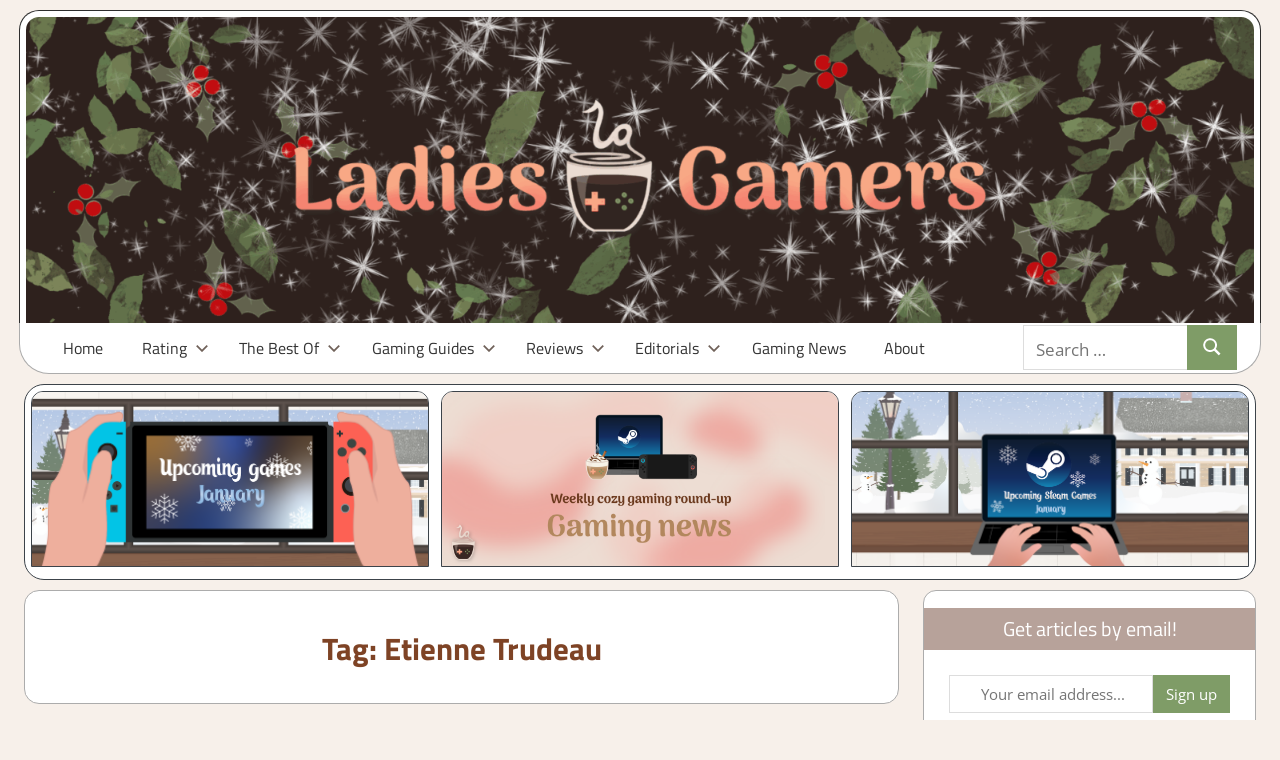

--- FILE ---
content_type: text/html; charset=UTF-8
request_url: https://ladiesgamers.com/tag/etienne-trudeau/
body_size: 32222
content:
<!DOCTYPE html>
<html lang="en-US" prefix="og: https://ogp.me/ns#">

<head>
<meta charset="UTF-8">
<meta name="viewport" content="width=device-width, initial-scale=1">
<link rel="profile" href="https://gmpg.org/xfn/11">
<link rel="pingback" href="https://ladiesgamers.com/xmlrpc.php">


            <script data-no-defer="1" data-ezscrex="false" data-cfasync="false" data-pagespeed-no-defer data-cookieconsent="ignore">
                var ctPublicFunctions = {"_ajax_nonce":"ec45f95e88","_rest_nonce":"22bbdeb495","_ajax_url":"\/wp-admin\/admin-ajax.php","_rest_url":"https:\/\/ladiesgamers.com\/wp-json\/","data__cookies_type":"none","data__ajax_type":"rest","data__bot_detector_enabled":"1","data__frontend_data_log_enabled":1,"cookiePrefix":"","wprocket_detected":false,"host_url":"ladiesgamers.com","text__ee_click_to_select":"Click to select the whole data","text__ee_original_email":"The complete one is","text__ee_got_it":"Got it","text__ee_blocked":"Blocked","text__ee_cannot_connect":"Cannot connect","text__ee_cannot_decode":"Can not decode email. Unknown reason","text__ee_email_decoder":"CleanTalk email decoder","text__ee_wait_for_decoding":"The magic is on the way!","text__ee_decoding_process":"Please wait a few seconds while we decode the contact data."}
            </script>
        
            <script data-no-defer="1" data-ezscrex="false" data-cfasync="false" data-pagespeed-no-defer data-cookieconsent="ignore">
                var ctPublic = {"_ajax_nonce":"ec45f95e88","settings__forms__check_internal":"0","settings__forms__check_external":"0","settings__forms__force_protection":"0","settings__forms__search_test":"1","settings__forms__wc_add_to_cart":"0","settings__data__bot_detector_enabled":"1","settings__sfw__anti_crawler":0,"blog_home":"https:\/\/ladiesgamers.com\/","pixel__setting":"3","pixel__enabled":false,"pixel__url":null,"data__email_check_before_post":"1","data__email_check_exist_post":"1","data__cookies_type":"none","data__key_is_ok":true,"data__visible_fields_required":true,"wl_brandname":"Anti-Spam by CleanTalk","wl_brandname_short":"CleanTalk","ct_checkjs_key":35288303,"emailEncoderPassKey":"b9d249b37938a69628eb81784c7c8fc9","bot_detector_forms_excluded":"W10=","advancedCacheExists":false,"varnishCacheExists":false,"wc_ajax_add_to_cart":false}
            </script>
        
<!-- Search Engine Optimization by Rank Math PRO - https://rankmath.com/ -->
<title>Etienne Trudeau Archives - LadiesGamers</title>
<meta name="robots" content="follow, index, max-snippet:-1, max-video-preview:-1, max-image-preview:large"/>
<link rel="canonical" href="https://ladiesgamers.com/tag/etienne-trudeau/" />
<meta property="og:locale" content="en_US" />
<meta property="og:type" content="article" />
<meta property="og:title" content="Etienne Trudeau Archives - LadiesGamers" />
<meta property="og:url" content="https://ladiesgamers.com/tag/etienne-trudeau/" />
<meta property="og:site_name" content="Ladies Gamers" />
<meta property="article:publisher" content="https://www.facebook.com/Aladygaming/" />
<meta property="og:image" content="https://ladiesgamers.com/wp-content/uploads/2020/09/LOGO-LADIES-GAMERS_GreyBG-04.png" />
<meta property="og:image:secure_url" content="https://ladiesgamers.com/wp-content/uploads/2020/09/LOGO-LADIES-GAMERS_GreyBG-04.png" />
<meta property="og:image:width" content="887" />
<meta property="og:image:height" content="887" />
<meta property="og:image:type" content="image/png" />
<meta name="twitter:card" content="summary_large_image" />
<meta name="twitter:title" content="Etienne Trudeau Archives - LadiesGamers" />
<meta name="twitter:site" content="@YvoCaro" />
<meta name="twitter:image" content="https://ladiesgamers.com/wp-content/uploads/2020/09/LOGO-LADIES-GAMERS_GreyBG-04.png" />
<meta name="twitter:label1" content="Posts" />
<meta name="twitter:data1" content="1" />
<script type="application/ld+json" class="rank-math-schema-pro">{"@context":"https://schema.org","@graph":[{"@type":"Organization","@id":"https://ladiesgamers.com/#organization","name":"Ladies Gamers","url":"https://ladiesgamers.com","sameAs":["https://www.facebook.com/Aladygaming/","https://twitter.com/YvoCaro","http://ladiesgamers","https://nl.pinterest.com/yvocaro/"]},{"@type":"WebSite","@id":"https://ladiesgamers.com/#website","url":"https://ladiesgamers.com","name":"Ladies Gamers","publisher":{"@id":"https://ladiesgamers.com/#organization"},"inLanguage":"en-US"},{"@type":"CollectionPage","@id":"https://ladiesgamers.com/tag/etienne-trudeau/#webpage","url":"https://ladiesgamers.com/tag/etienne-trudeau/","name":"Etienne Trudeau Archives - LadiesGamers","isPartOf":{"@id":"https://ladiesgamers.com/#website"},"inLanguage":"en-US"}]}</script>
<!-- /Rank Math WordPress SEO plugin -->

<link rel='dns-prefetch' href='//fd.cleantalk.org' />
<link rel='dns-prefetch' href='//stats.wp.com' />
<link rel='dns-prefetch' href='//widgets.wp.com' />
<link rel='dns-prefetch' href='//s0.wp.com' />
<link rel='dns-prefetch' href='//0.gravatar.com' />
<link rel='dns-prefetch' href='//1.gravatar.com' />
<link rel='dns-prefetch' href='//2.gravatar.com' />
<link rel="alternate" type="application/rss+xml" title="LadiesGamers &raquo; Feed" href="https://ladiesgamers.com/feed/" />
<link rel="alternate" type="application/rss+xml" title="LadiesGamers &raquo; Comments Feed" href="https://ladiesgamers.com/comments/feed/" />
<link rel="alternate" type="application/rss+xml" title="LadiesGamers &raquo; Etienne Trudeau Tag Feed" href="https://ladiesgamers.com/tag/etienne-trudeau/feed/" />
<style id='wp-img-auto-sizes-contain-inline-css' type='text/css'>
img:is([sizes=auto i],[sizes^="auto," i]){contain-intrinsic-size:3000px 1500px}
/*# sourceURL=wp-img-auto-sizes-contain-inline-css */
</style>
<link rel='stylesheet' id='pt-cv-public-style-css' href='https://ladiesgamers.com/wp-content/plugins/content-views-query-and-display-post-page/public/assets/css/cv.css?ver=4.2.1' type='text/css' media='all' />
<link rel='stylesheet' id='tortuga-theme-fonts-css' href='https://ladiesgamers.com/wp-content/fonts/29b21ac42600281385952c71a6218afb.css?ver=20201110' type='text/css' media='all' />
<style id='wp-emoji-styles-inline-css' type='text/css'>

	img.wp-smiley, img.emoji {
		display: inline !important;
		border: none !important;
		box-shadow: none !important;
		height: 1em !important;
		width: 1em !important;
		margin: 0 0.07em !important;
		vertical-align: -0.1em !important;
		background: none !important;
		padding: 0 !important;
	}
/*# sourceURL=wp-emoji-styles-inline-css */
</style>
<style id='wp-block-library-inline-css' type='text/css'>
:root{--wp-block-synced-color:#7a00df;--wp-block-synced-color--rgb:122,0,223;--wp-bound-block-color:var(--wp-block-synced-color);--wp-editor-canvas-background:#ddd;--wp-admin-theme-color:#007cba;--wp-admin-theme-color--rgb:0,124,186;--wp-admin-theme-color-darker-10:#006ba1;--wp-admin-theme-color-darker-10--rgb:0,107,160.5;--wp-admin-theme-color-darker-20:#005a87;--wp-admin-theme-color-darker-20--rgb:0,90,135;--wp-admin-border-width-focus:2px}@media (min-resolution:192dpi){:root{--wp-admin-border-width-focus:1.5px}}.wp-element-button{cursor:pointer}:root .has-very-light-gray-background-color{background-color:#eee}:root .has-very-dark-gray-background-color{background-color:#313131}:root .has-very-light-gray-color{color:#eee}:root .has-very-dark-gray-color{color:#313131}:root .has-vivid-green-cyan-to-vivid-cyan-blue-gradient-background{background:linear-gradient(135deg,#00d084,#0693e3)}:root .has-purple-crush-gradient-background{background:linear-gradient(135deg,#34e2e4,#4721fb 50%,#ab1dfe)}:root .has-hazy-dawn-gradient-background{background:linear-gradient(135deg,#faaca8,#dad0ec)}:root .has-subdued-olive-gradient-background{background:linear-gradient(135deg,#fafae1,#67a671)}:root .has-atomic-cream-gradient-background{background:linear-gradient(135deg,#fdd79a,#004a59)}:root .has-nightshade-gradient-background{background:linear-gradient(135deg,#330968,#31cdcf)}:root .has-midnight-gradient-background{background:linear-gradient(135deg,#020381,#2874fc)}:root{--wp--preset--font-size--normal:16px;--wp--preset--font-size--huge:42px}.has-regular-font-size{font-size:1em}.has-larger-font-size{font-size:2.625em}.has-normal-font-size{font-size:var(--wp--preset--font-size--normal)}.has-huge-font-size{font-size:var(--wp--preset--font-size--huge)}.has-text-align-center{text-align:center}.has-text-align-left{text-align:left}.has-text-align-right{text-align:right}.has-fit-text{white-space:nowrap!important}#end-resizable-editor-section{display:none}.aligncenter{clear:both}.items-justified-left{justify-content:flex-start}.items-justified-center{justify-content:center}.items-justified-right{justify-content:flex-end}.items-justified-space-between{justify-content:space-between}.screen-reader-text{border:0;clip-path:inset(50%);height:1px;margin:-1px;overflow:hidden;padding:0;position:absolute;width:1px;word-wrap:normal!important}.screen-reader-text:focus{background-color:#ddd;clip-path:none;color:#444;display:block;font-size:1em;height:auto;left:5px;line-height:normal;padding:15px 23px 14px;text-decoration:none;top:5px;width:auto;z-index:100000}html :where(.has-border-color){border-style:solid}html :where([style*=border-top-color]){border-top-style:solid}html :where([style*=border-right-color]){border-right-style:solid}html :where([style*=border-bottom-color]){border-bottom-style:solid}html :where([style*=border-left-color]){border-left-style:solid}html :where([style*=border-width]){border-style:solid}html :where([style*=border-top-width]){border-top-style:solid}html :where([style*=border-right-width]){border-right-style:solid}html :where([style*=border-bottom-width]){border-bottom-style:solid}html :where([style*=border-left-width]){border-left-style:solid}html :where(img[class*=wp-image-]){height:auto;max-width:100%}:where(figure){margin:0 0 1em}html :where(.is-position-sticky){--wp-admin--admin-bar--position-offset:var(--wp-admin--admin-bar--height,0px)}@media screen and (max-width:600px){html :where(.is-position-sticky){--wp-admin--admin-bar--position-offset:0px}}

/*# sourceURL=wp-block-library-inline-css */
</style><style id='global-styles-inline-css' type='text/css'>
:root{--wp--preset--aspect-ratio--square: 1;--wp--preset--aspect-ratio--4-3: 4/3;--wp--preset--aspect-ratio--3-4: 3/4;--wp--preset--aspect-ratio--3-2: 3/2;--wp--preset--aspect-ratio--2-3: 2/3;--wp--preset--aspect-ratio--16-9: 16/9;--wp--preset--aspect-ratio--9-16: 9/16;--wp--preset--color--black: #000000;--wp--preset--color--cyan-bluish-gray: #abb8c3;--wp--preset--color--white: #ffffff;--wp--preset--color--pale-pink: #f78da7;--wp--preset--color--vivid-red: #cf2e2e;--wp--preset--color--luminous-vivid-orange: #ff6900;--wp--preset--color--luminous-vivid-amber: #fcb900;--wp--preset--color--light-green-cyan: #7bdcb5;--wp--preset--color--vivid-green-cyan: #00d084;--wp--preset--color--pale-cyan-blue: #8ed1fc;--wp--preset--color--vivid-cyan-blue: #0693e3;--wp--preset--color--vivid-purple: #9b51e0;--wp--preset--color--primary: #dd5533;--wp--preset--color--secondary: #c43c1a;--wp--preset--color--tertiary: #aa2200;--wp--preset--color--accent: #3355dd;--wp--preset--color--highlight: #2bc41a;--wp--preset--color--light-gray: #f0f0f0;--wp--preset--color--gray: #999999;--wp--preset--color--dark-gray: #303030;--wp--preset--gradient--vivid-cyan-blue-to-vivid-purple: linear-gradient(135deg,rgb(6,147,227) 0%,rgb(155,81,224) 100%);--wp--preset--gradient--light-green-cyan-to-vivid-green-cyan: linear-gradient(135deg,rgb(122,220,180) 0%,rgb(0,208,130) 100%);--wp--preset--gradient--luminous-vivid-amber-to-luminous-vivid-orange: linear-gradient(135deg,rgb(252,185,0) 0%,rgb(255,105,0) 100%);--wp--preset--gradient--luminous-vivid-orange-to-vivid-red: linear-gradient(135deg,rgb(255,105,0) 0%,rgb(207,46,46) 100%);--wp--preset--gradient--very-light-gray-to-cyan-bluish-gray: linear-gradient(135deg,rgb(238,238,238) 0%,rgb(169,184,195) 100%);--wp--preset--gradient--cool-to-warm-spectrum: linear-gradient(135deg,rgb(74,234,220) 0%,rgb(151,120,209) 20%,rgb(207,42,186) 40%,rgb(238,44,130) 60%,rgb(251,105,98) 80%,rgb(254,248,76) 100%);--wp--preset--gradient--blush-light-purple: linear-gradient(135deg,rgb(255,206,236) 0%,rgb(152,150,240) 100%);--wp--preset--gradient--blush-bordeaux: linear-gradient(135deg,rgb(254,205,165) 0%,rgb(254,45,45) 50%,rgb(107,0,62) 100%);--wp--preset--gradient--luminous-dusk: linear-gradient(135deg,rgb(255,203,112) 0%,rgb(199,81,192) 50%,rgb(65,88,208) 100%);--wp--preset--gradient--pale-ocean: linear-gradient(135deg,rgb(255,245,203) 0%,rgb(182,227,212) 50%,rgb(51,167,181) 100%);--wp--preset--gradient--electric-grass: linear-gradient(135deg,rgb(202,248,128) 0%,rgb(113,206,126) 100%);--wp--preset--gradient--midnight: linear-gradient(135deg,rgb(2,3,129) 0%,rgb(40,116,252) 100%);--wp--preset--font-size--small: 13px;--wp--preset--font-size--medium: 20px;--wp--preset--font-size--large: 36px;--wp--preset--font-size--x-large: 42px;--wp--preset--spacing--20: 0.44rem;--wp--preset--spacing--30: 0.67rem;--wp--preset--spacing--40: 1rem;--wp--preset--spacing--50: 1.5rem;--wp--preset--spacing--60: 2.25rem;--wp--preset--spacing--70: 3.38rem;--wp--preset--spacing--80: 5.06rem;--wp--preset--shadow--natural: 6px 6px 9px rgba(0, 0, 0, 0.2);--wp--preset--shadow--deep: 12px 12px 50px rgba(0, 0, 0, 0.4);--wp--preset--shadow--sharp: 6px 6px 0px rgba(0, 0, 0, 0.2);--wp--preset--shadow--outlined: 6px 6px 0px -3px rgb(255, 255, 255), 6px 6px rgb(0, 0, 0);--wp--preset--shadow--crisp: 6px 6px 0px rgb(0, 0, 0);}:where(.is-layout-flex){gap: 0.5em;}:where(.is-layout-grid){gap: 0.5em;}body .is-layout-flex{display: flex;}.is-layout-flex{flex-wrap: wrap;align-items: center;}.is-layout-flex > :is(*, div){margin: 0;}body .is-layout-grid{display: grid;}.is-layout-grid > :is(*, div){margin: 0;}:where(.wp-block-columns.is-layout-flex){gap: 2em;}:where(.wp-block-columns.is-layout-grid){gap: 2em;}:where(.wp-block-post-template.is-layout-flex){gap: 1.25em;}:where(.wp-block-post-template.is-layout-grid){gap: 1.25em;}.has-black-color{color: var(--wp--preset--color--black) !important;}.has-cyan-bluish-gray-color{color: var(--wp--preset--color--cyan-bluish-gray) !important;}.has-white-color{color: var(--wp--preset--color--white) !important;}.has-pale-pink-color{color: var(--wp--preset--color--pale-pink) !important;}.has-vivid-red-color{color: var(--wp--preset--color--vivid-red) !important;}.has-luminous-vivid-orange-color{color: var(--wp--preset--color--luminous-vivid-orange) !important;}.has-luminous-vivid-amber-color{color: var(--wp--preset--color--luminous-vivid-amber) !important;}.has-light-green-cyan-color{color: var(--wp--preset--color--light-green-cyan) !important;}.has-vivid-green-cyan-color{color: var(--wp--preset--color--vivid-green-cyan) !important;}.has-pale-cyan-blue-color{color: var(--wp--preset--color--pale-cyan-blue) !important;}.has-vivid-cyan-blue-color{color: var(--wp--preset--color--vivid-cyan-blue) !important;}.has-vivid-purple-color{color: var(--wp--preset--color--vivid-purple) !important;}.has-black-background-color{background-color: var(--wp--preset--color--black) !important;}.has-cyan-bluish-gray-background-color{background-color: var(--wp--preset--color--cyan-bluish-gray) !important;}.has-white-background-color{background-color: var(--wp--preset--color--white) !important;}.has-pale-pink-background-color{background-color: var(--wp--preset--color--pale-pink) !important;}.has-vivid-red-background-color{background-color: var(--wp--preset--color--vivid-red) !important;}.has-luminous-vivid-orange-background-color{background-color: var(--wp--preset--color--luminous-vivid-orange) !important;}.has-luminous-vivid-amber-background-color{background-color: var(--wp--preset--color--luminous-vivid-amber) !important;}.has-light-green-cyan-background-color{background-color: var(--wp--preset--color--light-green-cyan) !important;}.has-vivid-green-cyan-background-color{background-color: var(--wp--preset--color--vivid-green-cyan) !important;}.has-pale-cyan-blue-background-color{background-color: var(--wp--preset--color--pale-cyan-blue) !important;}.has-vivid-cyan-blue-background-color{background-color: var(--wp--preset--color--vivid-cyan-blue) !important;}.has-vivid-purple-background-color{background-color: var(--wp--preset--color--vivid-purple) !important;}.has-black-border-color{border-color: var(--wp--preset--color--black) !important;}.has-cyan-bluish-gray-border-color{border-color: var(--wp--preset--color--cyan-bluish-gray) !important;}.has-white-border-color{border-color: var(--wp--preset--color--white) !important;}.has-pale-pink-border-color{border-color: var(--wp--preset--color--pale-pink) !important;}.has-vivid-red-border-color{border-color: var(--wp--preset--color--vivid-red) !important;}.has-luminous-vivid-orange-border-color{border-color: var(--wp--preset--color--luminous-vivid-orange) !important;}.has-luminous-vivid-amber-border-color{border-color: var(--wp--preset--color--luminous-vivid-amber) !important;}.has-light-green-cyan-border-color{border-color: var(--wp--preset--color--light-green-cyan) !important;}.has-vivid-green-cyan-border-color{border-color: var(--wp--preset--color--vivid-green-cyan) !important;}.has-pale-cyan-blue-border-color{border-color: var(--wp--preset--color--pale-cyan-blue) !important;}.has-vivid-cyan-blue-border-color{border-color: var(--wp--preset--color--vivid-cyan-blue) !important;}.has-vivid-purple-border-color{border-color: var(--wp--preset--color--vivid-purple) !important;}.has-vivid-cyan-blue-to-vivid-purple-gradient-background{background: var(--wp--preset--gradient--vivid-cyan-blue-to-vivid-purple) !important;}.has-light-green-cyan-to-vivid-green-cyan-gradient-background{background: var(--wp--preset--gradient--light-green-cyan-to-vivid-green-cyan) !important;}.has-luminous-vivid-amber-to-luminous-vivid-orange-gradient-background{background: var(--wp--preset--gradient--luminous-vivid-amber-to-luminous-vivid-orange) !important;}.has-luminous-vivid-orange-to-vivid-red-gradient-background{background: var(--wp--preset--gradient--luminous-vivid-orange-to-vivid-red) !important;}.has-very-light-gray-to-cyan-bluish-gray-gradient-background{background: var(--wp--preset--gradient--very-light-gray-to-cyan-bluish-gray) !important;}.has-cool-to-warm-spectrum-gradient-background{background: var(--wp--preset--gradient--cool-to-warm-spectrum) !important;}.has-blush-light-purple-gradient-background{background: var(--wp--preset--gradient--blush-light-purple) !important;}.has-blush-bordeaux-gradient-background{background: var(--wp--preset--gradient--blush-bordeaux) !important;}.has-luminous-dusk-gradient-background{background: var(--wp--preset--gradient--luminous-dusk) !important;}.has-pale-ocean-gradient-background{background: var(--wp--preset--gradient--pale-ocean) !important;}.has-electric-grass-gradient-background{background: var(--wp--preset--gradient--electric-grass) !important;}.has-midnight-gradient-background{background: var(--wp--preset--gradient--midnight) !important;}.has-small-font-size{font-size: var(--wp--preset--font-size--small) !important;}.has-medium-font-size{font-size: var(--wp--preset--font-size--medium) !important;}.has-large-font-size{font-size: var(--wp--preset--font-size--large) !important;}.has-x-large-font-size{font-size: var(--wp--preset--font-size--x-large) !important;}
/*# sourceURL=global-styles-inline-css */
</style>

<style id='classic-theme-styles-inline-css' type='text/css'>
/*! This file is auto-generated */
.wp-block-button__link{color:#fff;background-color:#32373c;border-radius:9999px;box-shadow:none;text-decoration:none;padding:calc(.667em + 2px) calc(1.333em + 2px);font-size:1.125em}.wp-block-file__button{background:#32373c;color:#fff;text-decoration:none}
/*# sourceURL=/wp-includes/css/classic-themes.min.css */
</style>
<link rel='stylesheet' id='wp-components-css' href='https://ladiesgamers.com/wp-includes/css/dist/components/style.min.css?ver=6.9' type='text/css' media='all' />
<link rel='stylesheet' id='wp-preferences-css' href='https://ladiesgamers.com/wp-includes/css/dist/preferences/style.min.css?ver=6.9' type='text/css' media='all' />
<link rel='stylesheet' id='wp-block-editor-css' href='https://ladiesgamers.com/wp-includes/css/dist/block-editor/style.min.css?ver=6.9' type='text/css' media='all' />
<link rel='stylesheet' id='popup-maker-block-library-style-css' href='https://ladiesgamers.com/wp-content/plugins/popup-maker/dist/packages/block-library-style.css?ver=dbea705cfafe089d65f1' type='text/css' media='all' />
<link rel='stylesheet' id='cleantalk-public-css-css' href='https://ladiesgamers.com/wp-content/plugins/cleantalk-spam-protect/css/cleantalk-public.min.css?ver=6.70.1_1766390858' type='text/css' media='all' />
<link rel='stylesheet' id='cleantalk-email-decoder-css-css' href='https://ladiesgamers.com/wp-content/plugins/cleantalk-spam-protect/css/cleantalk-email-decoder.min.css?ver=6.70.1_1766390858' type='text/css' media='all' />
<link rel='stylesheet' id='bc_rb_global_style-css' href='https://ladiesgamers.com/wp-content/plugins/random-banner/assets/style/bc_rb_global.css?ver=4.2.11' type='text/css' media='all' />
<link rel='stylesheet' id='bc_rb_animate-css' href='https://ladiesgamers.com/wp-content/plugins/random-banner/assets/style/animate.css?ver=4.2.11' type='text/css' media='all' />
<link rel='stylesheet' id='owl.carousel-style-css' href='https://ladiesgamers.com/wp-content/plugins/random-banner/assets/style/owl.carousel.css?ver=4.2.11' type='text/css' media='all' />
<link rel='stylesheet' id='owl.carousel-default-css' href='https://ladiesgamers.com/wp-content/plugins/random-banner/assets/style/owl.theme.default.css?ver=4.2.11' type='text/css' media='all' />
<link rel='stylesheet' id='owl.carousel-transitions-css' href='https://ladiesgamers.com/wp-content/plugins/random-banner/assets/style/owl.transitions.css?ver=4.2.11' type='text/css' media='all' />
<link rel='stylesheet' id='bodhi-svgs-attachment-css' href='https://ladiesgamers.com/wp-content/plugins/svg-support/css/svgs-attachment.css' type='text/css' media='all' />
<link rel='stylesheet' id='cmplz-general-css' href='https://ladiesgamers.com/wp-content/plugins/complianz-gdpr-premium/assets/css/cookieblocker.min.css?ver=1763424570' type='text/css' media='all' />
<link rel='stylesheet' id='tortuga-stylesheet-css' href='https://ladiesgamers.com/wp-content/themes/tortuga/style.css?ver=2.4.0' type='text/css' media='all' />
<style id='tortuga-stylesheet-inline-css' type='text/css'>
.site-title, .site-description { position: absolute; clip: rect(1px, 1px, 1px, 1px); width: 1px; height: 1px; overflow: hidden; }
/*# sourceURL=tortuga-stylesheet-inline-css */
</style>
<link rel='stylesheet' id='tortuga-safari-flexbox-fixes-css' href='https://ladiesgamers.com/wp-content/themes/tortuga/assets/css/safari-flexbox-fixes.css?ver=20200420' type='text/css' media='all' />
<link rel='stylesheet' id='jetpack_likes-css' href='https://ladiesgamers.com/wp-content/plugins/jetpack/modules/likes/style.css?ver=15.4' type='text/css' media='all' />
<link rel='stylesheet' id='heateor_sss_frontend_css-css' href='https://ladiesgamers.com/wp-content/plugins/sassy-social-share/public/css/sassy-social-share-public.css?ver=3.3.79' type='text/css' media='all' />
<style id='heateor_sss_frontend_css-inline-css' type='text/css'>
.heateor_sss_button_instagram span.heateor_sss_svg,a.heateor_sss_instagram span.heateor_sss_svg{background:radial-gradient(circle at 30% 107%,#fdf497 0,#fdf497 5%,#fd5949 45%,#d6249f 60%,#285aeb 90%)}.heateor_sss_horizontal_sharing .heateor_sss_svg,.heateor_sss_standard_follow_icons_container .heateor_sss_svg{color:#fff;border-width:0px;border-style:solid;border-color:transparent}.heateor_sss_horizontal_sharing .heateorSssTCBackground{color:#666}.heateor_sss_horizontal_sharing span.heateor_sss_svg:hover,.heateor_sss_standard_follow_icons_container span.heateor_sss_svg:hover{border-color:transparent;}.heateor_sss_vertical_sharing span.heateor_sss_svg,.heateor_sss_floating_follow_icons_container span.heateor_sss_svg{color:#fff;border-width:0px;border-style:solid;border-color:transparent;}.heateor_sss_vertical_sharing .heateorSssTCBackground{color:#666;}.heateor_sss_vertical_sharing span.heateor_sss_svg:hover,.heateor_sss_floating_follow_icons_container span.heateor_sss_svg:hover{border-color:transparent;}div.heateor_sss_horizontal_sharing .heateor_sss_square_count{display: block}div.heateor_sss_vertical_sharing svg{height:70%;margin-top:6px}div.heateor_sss_vertical_sharing .heateor_sss_square_count{line-height:15.2px;}@media screen and (max-width:783px) {.heateor_sss_vertical_sharing{display:none!important}}div.heateor_sss_mobile_footer{display:none;}@media screen and (max-width:783px){div.heateor_sss_bottom_sharing .heateorSssTCBackground{background-color:white}div.heateor_sss_bottom_sharing{width:100%!important;left:0!important;}div.heateor_sss_bottom_sharing a{width:8.3333333333333% !important;}div.heateor_sss_bottom_sharing .heateor_sss_svg{width: 100% !important;}div.heateor_sss_bottom_sharing div.heateorSssTotalShareCount{font-size:1em!important;line-height:28px!important}div.heateor_sss_bottom_sharing div.heateorSssTotalShareText{font-size:.7em!important;line-height:0px!important}div.heateor_sss_mobile_footer{display:block;height:40px;}.heateor_sss_bottom_sharing{padding:0!important;display:block!important;width:auto!important;bottom:-5px!important;top: auto!important;}.heateor_sss_bottom_sharing .heateor_sss_square_count{line-height:inherit;}.heateor_sss_bottom_sharing .heateorSssSharingArrow{display:none;}.heateor_sss_bottom_sharing .heateorSssTCBackground{margin-right:1.1em!important}}
/*# sourceURL=heateor_sss_frontend_css-inline-css */
</style>
<link rel='stylesheet' id='popup-maker-site-css' href='//ladiesgamers.com/wp-content/uploads/pum/pum-site-styles.css?generated=1764837741&#038;ver=1.21.5' type='text/css' media='all' />
<!--n2css--><!--n2js--><script type="text/javascript" src="https://ladiesgamers.com/wp-content/plugins/cleantalk-spam-protect/js/apbct-public-bundle.min.js?ver=6.70.1_1766390858" id="apbct-public-bundle.min-js-js"></script>
<script type="text/javascript" src="https://fd.cleantalk.org/ct-bot-detector-wrapper.js?ver=6.70.1" id="ct_bot_detector-js" defer="defer" data-wp-strategy="defer"></script>
<script type="text/javascript" src="https://ladiesgamers.com/wp-includes/js/jquery/jquery.min.js?ver=3.7.1" id="jquery-core-js"></script>
<script type="text/javascript" src="https://ladiesgamers.com/wp-includes/js/jquery/jquery-migrate.min.js?ver=3.4.1" id="jquery-migrate-js"></script>
<script type="text/javascript" src="https://ladiesgamers.com/wp-content/themes/tortuga/assets/js/svgxuse.min.js?ver=1.2.6" id="svgxuse-js"></script>
<link rel="https://api.w.org/" href="https://ladiesgamers.com/wp-json/" /><link rel="alternate" title="JSON" type="application/json" href="https://ladiesgamers.com/wp-json/wp/v2/tags/10531" /><link rel="EditURI" type="application/rsd+xml" title="RSD" href="https://ladiesgamers.com/xmlrpc.php?rsd" />
<meta name="generator" content="WordPress 6.9" />
	<style>img#wpstats{display:none}</style>
					<style>.cmplz-hidden {
					display: none !important;
				}</style>        <script>

      window.OneSignalDeferred = window.OneSignalDeferred || [];

      OneSignalDeferred.push(function(OneSignal) {
        var oneSignal_options = {};
        window._oneSignalInitOptions = oneSignal_options;

        oneSignal_options['serviceWorkerParam'] = { scope: '/' };
oneSignal_options['serviceWorkerPath'] = 'OneSignalSDKWorker.js.php';

        OneSignal.Notifications.setDefaultUrl("https://ladiesgamers.com");

        oneSignal_options['wordpress'] = true;
oneSignal_options['appId'] = 'f085f607-2a1b-4c04-84c1-8b5e7c055340';
oneSignal_options['allowLocalhostAsSecureOrigin'] = true;
oneSignal_options['welcomeNotification'] = { };
oneSignal_options['welcomeNotification']['title'] = "";
oneSignal_options['welcomeNotification']['message'] = "";
oneSignal_options['subdomainName'] = "https://ladiesgamers.os.tc";
oneSignal_options['promptOptions'] = { };
oneSignal_options['promptOptions']['actionMessage'] = "Never miss an article! Can we send you push notifications? You can unsubscribe at any time.";
oneSignal_options['promptOptions']['acceptButtonText'] = "Yes please!";
oneSignal_options['promptOptions']['cancelButtonText'] = "No thanks";
oneSignal_options['notifyButton'] = { };
oneSignal_options['notifyButton']['enable'] = true;
oneSignal_options['notifyButton']['position'] = 'bottom-right';
oneSignal_options['notifyButton']['theme'] = 'default';
oneSignal_options['notifyButton']['size'] = 'medium';
oneSignal_options['notifyButton']['showCredit'] = true;
oneSignal_options['notifyButton']['text'] = {};
              OneSignal.init(window._oneSignalInitOptions);
              OneSignal.Slidedown.promptPush()      });

      function documentInitOneSignal() {
        var oneSignal_elements = document.getElementsByClassName("OneSignal-prompt");

        var oneSignalLinkClickHandler = function(event) { OneSignal.Notifications.requestPermission(); event.preventDefault(); };        for(var i = 0; i < oneSignal_elements.length; i++)
          oneSignal_elements[i].addEventListener('click', oneSignalLinkClickHandler, false);
      }

      if (document.readyState === 'complete') {
           documentInitOneSignal();
      }
      else {
           window.addEventListener("load", function(event){
               documentInitOneSignal();
          });
      }
    </script>
<style type="text/css" id="custom-background-css">
body.custom-background { background-color: #eaeff3; }
</style>
	<!-- Google Tag Manager -->
<script>(function(w,d,s,l,i){w[l]=w[l]||[];w[l].push({'gtm.start':
new Date().getTime(),event:'gtm.js'});var f=d.getElementsByTagName(s)[0],
j=d.createElement(s),dl=l!='dataLayer'?'&l='+l:'';j.async=true;j.src=
'https://www.googletagmanager.com/gtm.js?id='+i+dl;f.parentNode.insertBefore(j,f);
})(window,document,'script','dataLayer','GTM-M6CDBRPR');</script>
<!-- End Google Tag Manager --><link rel="icon" href="https://ladiesgamers.com/wp-content/uploads/2020/09/cropped-LOGO-LADIES-GAMERS_GreyBG-04-32x32.png" sizes="32x32" />
<link rel="icon" href="https://ladiesgamers.com/wp-content/uploads/2020/09/cropped-LOGO-LADIES-GAMERS_GreyBG-04-192x192.png" sizes="192x192" />
<link rel="apple-touch-icon" href="https://ladiesgamers.com/wp-content/uploads/2020/09/cropped-LOGO-LADIES-GAMERS_GreyBG-04-180x180.png" />
<meta name="msapplication-TileImage" content="https://ladiesgamers.com/wp-content/uploads/2020/09/cropped-LOGO-LADIES-GAMERS_GreyBG-04-270x270.png" />
		<style type="text/css" id="wp-custom-css">
			.widgets-list-layout .widgets-list-layout-blavatar {
    float: left;
    min-width: 20%;
    height: auto;
    border-radius: 50px;
    border: 2px solid #dae0e4;
    padding: 3px;
    background: #ffffff;
    margin-left: 10px;
}

.widgets-list-layout .widgets-list-layout-blavatar:hover {
    border: 2px solid #59aaea;
}

.widget ul {
    margin: 0 0 0 -8px;
}

.simplePullQuote {
    width: 215px;
    float: right;
    border-top: 5px #fff2bc solid;
		border-bottom: 0px;
    background: top left no-repeat url(/wp-content/plugins/simple-pull-quote/images/quote.png);
	  text-indent: 0px;
		text-align: center;
    padding: 0px 15px 0px 15px;
    margin: 10px 0 10px 10px;
    -webkit-box-shadow: 3px 3px 6px 0px #9a9a9a;
    -moz-box-shadow: 3px 3px 6px 0px #9a9a9a;
    box-shadow: 3px 3px 6px 0px #9a9a9a;
}

.widget-magazine-posts .type-post .wp-post-image {
    margin: 0px 0px 7px 0px;
    max-width: 100%;
    min-width: 100%;
	  float: left;
}

.widgets-list-layout li {
    margin-bottom: 0.8em;
}

.ytwd_gallery2 .ytwd_gallery_item2 .ytwd_items_img2 {
box-shadow: 0px 0px 2px 0px #ffacd4;
    border: 4px solid #ffffff;
}

/*Standard form Hustle pop-up verbergen*/
.hustle-layout-body .hustle-layout-form .hustle-form{
	display: none!important;
}

/*Popup Maker popup*/
.pum-container{
	padding: 80px 20px!important;
	align-content: center!important;
	text-align: center!important;
	border-style: none!important;
	border-radius: 10px!important;
	align-items: center!important;
	border: 2px solid #00000090!important;
	box-shadow: none!important;
}

.pum-container .pum-title{
	text-align: center!important;
}

.pum-container .pum-content{
	text-align: center;
}		</style>
		<style id="sccss">/*Version: 1.3*/
/* Enter Your Custom CSS Here */

body.custom-background { background-color: #f7f0ea !important; }


.header-main {
    padding-top: 0;
    padding-bottom: 0;
}

.header-image img {
    max-width: 1260px;
    width: 97%;
    height: auto;
    vertical-align: top;
    margin-top: 10px;
    margin-bottom: -8px;
    background: #ffffff;
    padding: 6px 6px 0px 6px;
    box-shadow: none;
		
		/*Border colour*/
    border: 1px solid  #2e2e2e; 
    border-bottom: 0px;
    border-radius: 20px 20px 0px 0px;
}

body, button, input, select, textarea {
    color: #0a0a0a;
    font-size: 16px;
    font-size: 1.0625rem;
    font-family: Open Sans, 'Tahoma', Arial;
    line-height: 1.50;
}

a:link, a:visited {
    color: #1c1c1c; /*spring #246b81*/ /*winter caramel #A75A1E; */ /*autumn: #EF104B; /*spring red #EF104B; */ /*red christmas #DD3839*/ /*halloween #922B2E; */ /*dark orange #FF7340;*//*Spocky original dark pink #e0766d; */
}

a:hover, a:active {
    color: #7e4325;  /*spring #01485E*/ /*autumn: #4E4334; */ /*halloween#4A2C41;*/ /*dark brown #4E4334;*//*dark orange #b65b3a*//*Spocky original blue #59aaea; */
}

h3 {
    background-color: #b7a29a;
    padding: 6px;
    text-align: center;
    color: #ffffff;
    margin-left: -12px;
    margin-right: -12px;
}

h4 {
		font-size: 19px;
		font-size: 1.19rem;
  	font-style: italic;
}

.site-branding .custom-logo {
    margin: 1.0em 1em 0 0;
  cursor: default;
  pointer-events: none;
}

.site-branding {
  margin: 0px 0px 0px 35px;
}

/*from Tortuga stylesheet*/
/*Top menu main*/
.main-navigation ul a,
.main-navigation ul a:link,
.main-navigation ul a:visited {
	/*tortuga: color: #dd5533;*/
	color: #333333;
	text-decoration: none;
	transition: all 0.2s ease;
}

/* original dark grey: #333333; => brown: #4E4334*/
/* original light grey: #999999; => brown: #70625A */

/*selected menu*/
.main-navigation ul li.current-menu-item > a {
	color: #FFFFFF; /*christmas #FFFFFF;*/ /* fall dark orange #854a2c*/ /* summer oramge #f8c0b1; */ /*spring dark pink #cf7d8d; *//*autumn yellow #EFE777 #F2E39D; */ /*spring yellow #F2E39D; */ /* christmas #70625A; yellow #EFE777*/ /*halloween #613554;*/ /*light brown #70625A;*/ /*original: #999999;*/
	background-color:  #7f9c67; /* summer blue #8bc1e8;*/ /*spring pink #CD87A2;*/ /*christmas #F6C880; */ /*fall orange #eb9366*/ /*summer violet #625584*/ /*spring grey #c4c3c6*/ /* grey #BFC7BF; *//* autumn orange #F46432; */ /*spring blue #487F99;*/ /*christmas light grey BFC7BF*//*autumn #92BEC2; /*#8FAC8B /*#FFA868;*/  /* original pink: #ffdbd2;*/
	
		/*TORTUGA*/
/*	background-color: #dd5533;
	color: #fff;
	*/
}

.main-navigation ul a:hover,
.main-navigation ul a:active,
.main-navigation ul a:focus {
    color: #FFF; /* summer pink #FE81AB; */ /*christmas #010103;*//*halloween #4A2C41;*/ /*dark brown #4E4334;*/ /* original: #333333; */
    background-color:  #7f9c67; /* summer blue #8bc1e8;*//*spring pink #CD87A2;*/ /*christmas #F6C880; */ /*fall orange #eb9366*/ /*summer violet #625584*/ /*spring EEBBC6*/ /*winter #ECBC9B;*/ /* autumn orange #F46432; */ /*spring blue #6FA3B5;*/ /*winter pink #ECBC9B; */	/*christmas red #E76049*/
	
		/*TORTUGA*/
	/*background-color: #dd5533;
	color: #fff;*/
}

	/*dropdown icon*/
	.main-navigation .menu-item-has-children > a > .icon {
		fill: #70625A; /*halloween #613554;*/ /*light brown #70625A;*/ /*Spocky original: #999999;*/
	}

/*dotted separation in submenu*/
.main-navigation ul a {
		border-bottom: 1px dotted #7DAFC4; /*spring blue #7DAFC4;*//*orange #ffddbc; */
}

/*menu opened*/
	.main-navigation ul ul {
		background: #FFF;
		
		/*TORTUGA*/
		/*border-left: 1px solid #dd5533;
		border-right: 1px solid #dd5533;
		border-bottom: 1px solid #dd5533;*/
		
		/*border Grey*/
		border-left: 1px solid #EAEFF3;
		border-right: 1px solid #EAEFF3;
		border-bottom: 1px solid #EAEFF3;
   /* border-top: 5px solid #ecb7d7;*/
		
    border-top: 1px dotted #ffddbc; /*spring blue #7DAFC4;*/ /*orange #ffddbc; */
	}



/*end from Tortuga stylesheet*/

.main-navigation ul {
	text-transform: none;
}

.main-navigation-menu a:link, .main-navigation-menu a:visited {
    color: #999999;
    text-decoration: none;
}

.main-navigation-menu a:hover, .main-navigation-menu a:active {
    color: #333333;
    background-color: #ffdbd2;
}

.main-navigation-menu submenu a:hover, .main-navigation-menu submenu a:active {
  color: #999999;
  background-color: #e88e87;
}

.main-navigation-menu a {
  	text-transform: none;
    font-size: 18px;
    font-size: 1.125rem;
    padding: 0.7em 0.7em 0.7em;
		cursor: pointer;
	    color: #999999;
}

.main-navigation-menu li.current-menu-item > a {
    background: #ffeae5;
}

.main-navigation-menu li.current-menu > a:hover {
	background-color: #e88e87;
}

.main-navigation-menu ul {
    border-top: 5px solid #ecb7d7;
}

.main-navigation-menu ul a {
		font-size: 14px;
    font-size: 0.85rem;
}

.main-navigation-menu .submenu-dropdown-toggle {
   padding: 0.41em 0em;
	 width:  50px;
	text-align: center;
	color: #999999;
}

.main-navigation-menu .submenu-dropdown-toggle:hover {
	color: #333333;	
	background-color: #ffffff;
}

.primary-navigation-wrap {
    background: #ffffff;
    margin-top: 8px;
    box-shadow: none;
    border-radius: 0px 0px 30px 30px;
    border: 1px solid #acacac; 
    border-top: 0px;
}

.main-navigation-toggle {
		background: #e88e87;
}

.main-navigation-toggle:hover {
		background: #4d9ce0;
}

.main-navigation-toggle:active {
		background: #e88e87;
}

.main-navigation-toggle:focus {
		background: #de746c;  
}

.main-navigation-menu ul {
    border-top: 1px dotted #ffddbc; /*spring blue #7DAFC4;*//*orange #ffddbc; */
    background-color: #d25fa0;
}

.main-navigation-menu ul a {
	  color: #333333;
    background: #ffffff;
		border-bottom: 1px dotted #ffddbc; /*spring blue #7DAFC4;*//*orange #ffddbc; */
}

.main-navigation-menu ul a:hover {
    color: #333333;
    background-color: #ffdbd2;
}

.main-navigation-menu {
border-top: 0px dashed #e099c4;
}

.primary-menu-toggle {
	background-color:  #7f9c67;
}

.primary-menu-toggle:focus {
	color: #fff;
	background-color:  #6e8252;
}

.primary-menu-toggle:hover,
.primary-menu-toggle:active {
	background-color: #6e8252;
}

.main-navigation > ul {
	border-color: #6e8252;
}

.site-header {
    background: none;
    width: 97%;
    margin: auto;
    max-width: 1260px;
}

.site-content {
	max-width: 1300px;
  padding-top: 0px;
}

.search-form {
    position: relative;
    /*display: block;*/  /*Spocky: following update v2.3*/
    overflow: hidden;
    /*margin: -58px 0px 15px -20px;*/
    padding: 0px 0px 0px 0px;
    width: 90%;
		height: 90%; /*Spocky: following update v2.3*/
}

/*Spocky: added following update v2.3*/
.search-form .search-field {
	padding-bottom: 0.50rem; 
}

.header-widget  {
  float: right;
  margin: 0.5em 0 0 1.5em;
}

.widget_search {
		text-align: right;
		margin: -49px -5px 0px -52px;
    width: 100%;
		height: 50px;		 /*Spocky: following update v2.3*/
}

.header-widgets  {
  float: right;
}

blockquote{
    color: #5f5f5f;
    margin: 0 0 1.7em 0;
    padding: 10px 30px 20px 30px;
    box-shadow: -1px 1px 4px 1px #ffc59d;
    border-radius: 0px 17px 17px 17px;
    background-color: #ffe8d8;
    border: 1px solid #f5c9ab;
}

#blockquotepro {
	  border: 1px solid #ffceac;
    float: left;
    margin-right: 15px;
    border-radius: 12px;
    margin-top: 10px;
}

.entry-title a:link, .entry-title a:visited {
    color: #7e4325;
    text-decoration: none;
    transition: all 0.2s ease;
}

.entry-title a:hover, .entry-title a:active {
    color: #4d2315; 
}

.entry-meta {
    margin: 0;
    padding: 0;
    color: #303030;
    font-size: 14px;
    font-size: 0.875rem;
    text-align: center;
}

.entry-content a {
    color: #7e4325;
}

.entry-content a:hover {
    color:  #4d2315;
}

.entry-header {
	background-color: #f7f0ea; /* summer beige #fbf0d7*/ /*spring ligh pink #EFE8E3 */ /*christmas FFF9E2; */ /* light pink #fff5eb;*/ /*fall light orange #feebd7*//*spring light pink #f1e4e3;*/ /* winter #DAD2CB;*/ /*autumn beige #EAD8A8;*/ /*pink spring #EAD4CE;*/ /*beige clair christmas #F6F3EC; grey #DAD2CB; */ /*halloween #DBDBD9;*/ /*beige autumn #fbf0d7;*/ /*spocky original grey #eaeff3; */
    padding: 7px 15px 0px;
    margin: 0px 0px -5px 0px;
    border-radius: 0px 0px 0px 0px;
    border: 0px solid #ffffff;
    border-bottom: 0px dashed #fffeff;
    min-height: 75px;
    border-top: 10px solid #ffffff;
}

.entry-header-bottom {
    background-color: #f7f0ea;
    padding: 18px 13px 0px;
    margin: 0px -2px 0px -2px;
    border-radius: 0px 0px 25px 25px;
    border: 2px solid #ffffff;
    border-top: none;
}

.entry-content {
    background-color: #f7f0ea;
    padding: 6px 12px 0px;
    margin: 0px 0px 10px 0px;
    border-radius: 0px 0px 16px 16px;
    border: none;
}

.entry-content li {
	margin-bottom: 5px;
}

.archive-title, .page-title, .entry-title {
    color:  #7e4325 !important;  
    text-transform: none;
    text-shadow: 1px 1px #ffffff;
    font-weight: bold;
	  font-size: 29px;
	  font-size: 1.8em;
    text-align: center;
    margin-bottom: 2px;
    margin-top: 7px;
}

.post-navigation .nav-links a {
    background: #b7a29a;
}

.post-navigation:hover .nav-links a:hover {
 	  background: #b7a29A;
}

.widget-title {
    color: #ffffff; 
    text-transform: none;
    padding: 7px 23px 7px 23px;
    background-color:  #b7a29a;
    border: 0px solid #e47f76;
    border-radius: 0px;
    box-shadow: none;
    margin: 0px -17px;
}

.widget-title a {
    color: #ffffff !important;  /*Spocky: added '!important' following Tortuga update v2.2.2 */
}

.widget-title a:hover {
    text-decoration: underline;
    text-decoration-style: dotted;
    text-decoration-color: #ecb7d7;
		text-underline-position: under;
}

.widget {
    background: #ffffff;
    margin: 0 0 1.0em 0;
    padding: 1.0em;
    border: 1px solid #acacac; 
    border-radius: 13px;
    box-shadow: 0px 0px 0px 4px #ffe1f0;
    box-shadow: none;
}

.widget-magazine-posts .magazine-grid {
    margin-right: -1.0em;
}

.widget-magazine-posts .medium-post {
	padding-right: 1.0em;
	margin-bottom: 1.2em;
}

.type-post, .type-page, .type-attachment, .comments-area {
    background: #ffffff;
    margin: 0 0 1.5em 0;
    padding: 1.5em;
    border: 1px solid #acacac; 
    border-radius: 15px;
    box-shadow: none;
}

.comments-area {
    background: #ffffff;
    margin: 0px 0 1.5em 0px;
    padding: 1.0em;
    border: 1px solid  #acacac;
    border-radius: 15px;
    box-shadow: none;
}

.comments-header, .comment-reply-title {
    margin: 2px 0px 0.5em 0;
    background-color: #b7a29a;
    padding: 6px;
    text-align: center;
    border-radius: 15px 15px 0px 0px;
    color: #ffffff;
    max-width: 843px;
}

.highlander-light {
    max-width: 843px;
}

.comments-header .comments-title, .comment-reply-title span {
		color: #ffffff;
}

.comment {
    border-top: 1px dotted #7e4325;
}

.page-header {
    background: #ffffff;
    margin: 0 0 1.5em 0;
    padding: 1.8em;
    border: 1px solid  #acacac;
    border-radius: 15px;
    box-shadow: 0px 0px 0px 0px #ffeef7;
}

.wp-post-image {
    background: #ffffff;
    border-radius: 15px 15px 0px 0px;
    border: 1px solid  #acacac; 
    padding: 7px;
}

.type-post .wp-post-image, .type-page .wp-post-image {
    margin-top: 0px;
    margin-right: auto;
    margin-bottom: 0px;
    margin-left: auto;
    display: block;
    min-width: 100%;
    max-width: 100%;
}

.widget-magazine-posts .medium-post .entry-title {
    font-size: 17px;
    font-size: 1.065rem;
}

.pagination a {
    background: #b7a29a
}

.pagination a:hover {
    background: #9e8982; 
}

.pagination .current {
    background:  #9e8982
}

.archive-title, .page-title, .entry-title {
  color:  #7e4325;
  text-transform: none;
}

.pt-cv-view .pt-cv-ifield {
    background-color: #ffffff;
    margin-bottom: 0!important;
    padding: 10px;
    border-radius: 21px;
    border: 1px solid #acacac;
}

.pt-cv-colsys {
    margin-left: -5px;
    margin-right: -5px;
    margin-top: -8px;
}

.pt-cv-wrapper img {
    background: #ffffff;
    display: block;
    max-height: 230px;
    border-radius: 12px 12px 0px 0px;
		margin-left: auto;
    margin-right: auto;
}

.pt-cv-view .pt-cv-title {
    margin-bottom: 5px;
    text-align: center;
}

.pt-cv-wrapper .btn-success {
    color: #fff;
    background-color: #b7a29a;
    border-color: #b7a29a;
    margin-left: 11px;
}

/*Spocky: from main css*/
.pt-cv-wrapper .btn-success.focus,.pt-cv-wrapper .btn-success:focus,

.pt-cv-wrapper .btn-success.active,.pt-cv-wrapper .btn-success:active,.pt-cv-wrapper .btn-success:hover,.pt-cv-wrapper .open>.dropdown-toggle.btn-success,

.pt-cv-wrapper .btn-success.active.focus,.pt-cv-wrapper .btn-success.active:focus,.pt-cv-wrapper .btn-success.active:hover,.pt-cv-wrapper .btn-success:active.focus,.pt-cv-wrapper .btn-success:active:focus,.pt-cv-wrapper .btn-success:active:hover,.pt-cv-wrapper .open>.dropdown-toggle.btn-success.focus,.pt-cv-wrapper .open>.dropdown-toggle.btn-success:focus,.pt-cv-wrapper .open>.dropdown-toggle.btn-success:hover

{
	background: #9e8982; /* summer #518da3;*/ /*halloween #4A2C41;*/ /*dark brown #4E4334;*/
	border-color: #9e8982; /*summer #345d76;*/	/*#463B2C;*/
}

.pt-cv-colsys .pt-cv-content-item {
	padding: 9px;
}

.pt-cv-content, .pt-cv-content * {
    font-weight: 400;
    max-width: 95%;
    margin-left: 3px;
    margin-right: 3px;
    text-align: center;
}

.more-link {
    background:  #b7a29a;
    border: none;
}

.more-link:hover {
    background:  #9e8982;
}

input[type="submit"] {
    background: #7f9c67; /*summer brown #4d2a25 */ /*spring brown #4E2719;*/ /*christmas #b2252c */ /*fall orange #eb9366*/ /*summer blue #1c4d7a*/ /* spring blue #47a6c2;*/ /*christmas #88624F; */ /*halloween #613554;*/ /*light brown #70625A;*/ /* Spocky: original blue:#729bd0; */
    border: 0px solid #d57e79;
	color: #fff; /*summer #f2efe3;*/ /*christmas 978B44*/
}

input[type="submit"]:hover {
		background: #6e8252; /*spring brown #391C14*/  /*christmas #9c041b*/ /*fall dark orange #9d5a38*/ /*spring  dark blue #246b81*/ /*christmas #6E4E3F; */  /*halloween #4A2C41;*/ /*dark brown #4E4334;*/ /* Spocky: original blue:#2c8dc7; */
		color: #ffffff; /*summer #f2efe3;*/ /*christmas 978B44*/
}


button {
    background: #7f9c67;
		color: #ffffff; /*summer #f2efe3;*/ /*christmas 978B44*/ /* #ffffff; *//*Spocky: following update v2.3 to have the "magnifying glass" icon of the search section in white*/
}

button:hover, button:active {
		background: #6e8252; /*spring brown #391C14*/  /*christmas #9c041b*/ /*fall dark orange #9d5a38*/ /*spring  dark blue #246b81*/ /*christmas #6E4E3F; */  /*halloween #4A2C41;*/ /*dark brown #4E4334;*/ /* Spocky: original blue:#2c8dc7; */
		color: #ffffff; /*summer #f2efe3;*/ /*christmas 978B44*/ /* #ffffff; */ /*Spocky: following update v2.3 to have the "magnifying glass" icon of the search section in white*/
}

.site-footer {
  color: #ffffff;
}

.site-footer a:link  {
    color: #ffffff;
}

.site-footer a:hover {
    color: #ffffff;
    border-bottom: 1px solid #fff;
}

.footer-wrap {
    background: #b7a29a;
    margin-bottom: 4px;
    padding: 8px 0px 0px;
}

.ytwd_container {
  padding: 15px;
}

.ytwd_container_wrapper .ytwd_container #ytwd_container_1 *, .ytwd_container_wrapper .ytwd_container #ytwd_container_1 *:before, .ytwd_container_wrapper .ytwd_container #ytwd_container_1 *:after {
    background: #ffeef7;
} 

#jp-relatedposts .jp-relatedposts-items-visual .jp-relatedposts-post img.jp-relatedposts-post-img, #jp-relatedposts .jp-relatedposts-items-visual .jp-relatedposts-post span {
    margin-bottom: 7px;
    background-color: #ffffff;
    background: #ffffff;
    border-radius: 15px;
    border: 1px solid #d2dfe7;
    padding: 7px;
}

#jp-relatedposts .jp-relatedposts-items .jp-relatedposts-post .jp-relatedposts-post-title a {
    font-size: inherit;
    font-weight: 400;
    text-decoration: none;
    -moz-opacity: 1;
    opacity: 1;
    font-style: normal;
}

#bbpress-forums div.bbp-forum-author, #bbpress-forums div.bbp-topic-author, #bbpress-forums div.bbp-reply-author {
    float: left;
    text-align: center;
    width: 90px; 
}

#bbpress-forums div.bbp-forum-content, #bbpress-forums div.bbp-topic-content, #bbpress-forums div.bbp-reply-content {
    margin-left: 90px;
    padding: 12px 12px 12px 0;
    text-align: left;
}

#pro-pic {
    margin-top: 15px;
    padding: 3px;
    border-radius: 70px;
		border: 3px solid #dae0e4;
    background-color: #ffffff;
  	max-height: 130px;
    max-width: 130px;
    width: 130px;
    height: 130px;
}

#pro-pic:hover {
border-color: #00c5ff;
}

.sep-line {
    border-top: 2px solid #7e4325;
    width: 100%;
    padding-top: 5px;
    margin-top: 5px;
}

.heading-strip {   
		background: #e88e87;
    color: #ffffff;
    text-align: center;
    margin: -5px -12px 20px;
    padding: 10px 0px 12px;
}

.Hthree {
  background-color: #ffecdf;
    padding: 10px;
    text-align: center;
    border: 1px solid #ffd9bf;
    border-radius: 16px;
    box-shadow: 0px 1px 0px 1px #fdd8be;
}

div.sharedaddy h3.sd-title {
    padding: 0px;
    background: none;
    border: none;
    box-shadow: none;
	  color: #333333;
}

div.sharedaddy h3.sd-title:before {
    border-top: 1px solid #ff8e6a;
}

.review-list-img {
    width: 28px;
    height: 28px;
    border: 0;
    background: #ffffff;
    padding: 1px;
  	margin-right: 5px;
    /*border-radius: 15px;*/
    float: left;
}

.review-list-img2 {
    width: 28px;
    height: 28px;
    border: 0;
    background: #ffffff;
    padding: 2px 2px 3px 2px;
  	margin-right: 5px;
    border-radius: 15px;
    float: left;
}

#gameguide-list {
	 margin-top: -7px; 
	padding: 10px 2px 0px;
}

.gameguide-list-img {
    width: 100px;
    background: #ffffff;
    padding: 2px;
    margin-right: 10px;
    float: left;
}

#gameguide-list a{
 display: inline-block;
}

#recentcomments{
    color: #0a0a0a;
    margin-top: -7px;
    margin-right: 6px;
    margin-bottom: 6px;
    margin-left:
 6px;
}


.widget_tag_cloud .tagcloud a, .entry-tags .meta-tags a {
    display: inline-block;
    float: left;
    margin: 0 2px 2px 0;
    padding: 0.2em 0.5em;
    background: #7f9c67;
    text-decoration: none;
    text-transform: uppercase;
    font-size: 12px !important;
    font-size: 0.75rem !important;
}

.widget_tag_cloud .tagcloud a, .entry-tags .meta-tags a:hover {
    background: #6e8252;
}

#TTop {
	color: #fff;
    width: 46px;
    background: #7f9c67;
    font-size: 27px;
    margin: -10px 15px;
    padding: 3px 7px 0px 8px;
    border: 1px solid #ffffff;
    border-radius: 10px;
    float: left;
    text-align: center;
}

#TTop:hover {
    background: #6e8252;
		color: #fff;
    font-size: 27px;
    margin: -10px 15px;
    padding: 3px 7px 0px 8px;
    border: 1px solid #ffffff;
    border-radius: 10px;
    text-align: center;
}

.heateor_sss_vertical_sharing .heateorSssTCBackground {
    color: #333333;
}

.widget_eu_cookie_law_widget  {
		background: none;
		border: none;
		padding:  0px;
		box-shadow: 0px 0px 0px;
}

#custom_html-6 {
float: none;
    display: block;
    min-height: 45px;
    margin: -1px auto 0px;
    padding: 0 2.0em;
    max-width: 1236px;
    width: 100%;
}

.announce1 {
    margin: 10px 0px 10px 0px;
    padding: 6px 12px;
    width: 100%;
    color: #5d5d5d;
    max-width: 1260px;
    text-align: center;
		font-weight: bold;
}

.widget-magazine-posts .medium-post .entry-meta, .widget-magazine-posts .small-post .entry-meta {
    font-size: 12px;
    font-size: 0.75rem;
    text-align: left;
}

.post-layout-columns .post-wrapper .post-column article .entry-title {
    font-size: 22px;
    font-size: 1.375rem;
    margin-top: 3px; 
}

.wp-polls .Buttons {
    border: 0px solid #eaeff3;
    background-color: #e88e87;
}

.wp-polls .Buttons:hover {
    background-color: #53b3ff;
}

.opencritic a {
box-shadow: 1px 1px 0px rgba(0, 0, 0, 0.2);
line-height: 0px !important;
min-width: 180px;
display: inline-block !important;
background-color: #acacac;
padding: 7px 8px 7px 8px !important;
text-align: center !important;
border-radius: 7px;
cursor: pointer;
vertical-align: middle;
border: 0 none #fff !important;
}

.opencritic a:hover{
background-color: #514f4f;
}

a.kofi-button {
	margin-bottom: 5px;
}

.discordjoin a {
box-shadow: 1px 1px 0px rgba(0, 0, 0, 0.2);
line-height: 0px !important;
min-width: 180px;
display: inline-block !important;
background-color: #7289d7;
padding: 3px 8px 1px 6px !important;
margin-bottom: 5px;
text-align: center !important;
border-radius: 7px;
cursor: pointer;
vertical-align: middle;
border: 0 none #fff !important;
}

.discordjoin a:hover{
background-color: #869ade;
}

/* Spocky: to solve the issue with the size of the image linked to the caption style that changed in v2.3.3 */
/* addeing the max-width: 100%; like it was in v2.3.1 */
.wp-caption {
	max-width: 100%;
}

/* advertentie container */
.advertcontainer {
	margin-top: 10px;
	margin-bottom: 10px;
  display: flex;
	border: 1px solid #3c434a;
	border-radius: 20px;
	background-color: white;
	width: 100%;
  flex-wrap: wrap;
}

.advertcontainer > div {
  flex: 1;
  box-sizing: border-box;
	padding: 6px;
	border-top-left-radius: 20px;
	border-top-right-radius: 20px;
  text-align: center;
}

.advertcontainer img {
	border: 1px solid #3c434a;
	border-top-left-radius: 12px;
	border-top-right-radius: 12px;
  max-width: 100%;
  height: auto;
}

/* Makes advert one column at mobile break */

@media (max-width: 560px) {
  .advertcontainer > div {
    flex-basis: 100%;
  }
}</style></head>

<body data-rsssl=1 data-cmplz=2 class="archive tag tag-etienne-trudeau tag-10531 custom-background wp-embed-responsive wp-theme-tortuga post-layout-two-columns post-layout-columns categories-hidden">
<!-- Google Tag Manager (noscript) -->
<noscript><iframe src="https://www.googletagmanager.com/ns.html?id=GTM-M6CDBRPR"
height="0" width="0" style="display:none;visibility:hidden"></iframe></noscript>
<!-- End Google Tag Manager (noscript) -->

	
		<!--LadiesGamers-->
		<div id="mountain-top"></div>	
				
			<div id="headimg" class="header-image">

			
				<a href="https://ladiesgamers.com/">
					<img src="https://ladiesgamers.com/wp-content/uploads/2025/11/cropped-Christmas-banner-2025.png" srcset="https://ladiesgamers.com/wp-content/uploads/2025/11/cropped-Christmas-banner-2025.png 1920w, https://ladiesgamers.com/wp-content/uploads/2025/11/cropped-Christmas-banner-2025-595x148.png 595w, https://ladiesgamers.com/wp-content/uploads/2025/11/cropped-Christmas-banner-2025-840x210.png 840w, https://ladiesgamers.com/wp-content/uploads/2025/11/cropped-Christmas-banner-2025-768x192.png 768w, https://ladiesgamers.com/wp-content/uploads/2025/11/cropped-Christmas-banner-2025-1536x383.png 1536w" width="1920" height="479" alt="LadiesGamers">
				</a>

			
			</div>

					<!--end LadiesGamers-->		
	
	<div id="page" class="hfeed site">

		<a class="skip-link screen-reader-text" href="#content">Skip to content</a>

		
		
		<header id="masthead" class="site-header clearfix" role="banner">
			

	<div id="main-navigation-wrap" class="primary-navigation-wrap">

		<div class="primary-navigation-container container">

			
			<button class="primary-menu-toggle menu-toggle" aria-controls="primary-menu" aria-expanded="false" >
				<svg class="icon icon-menu" aria-hidden="true" role="img"> <use xlink:href="https://ladiesgamers.com/wp-content/themes/tortuga/assets/icons/genericons-neue.svg#menu"></use> </svg><svg class="icon icon-close" aria-hidden="true" role="img"> <use xlink:href="https://ladiesgamers.com/wp-content/themes/tortuga/assets/icons/genericons-neue.svg#close"></use> </svg>				<span class="menu-toggle-text">Menu</span>
			</button>

			<div class="primary-navigation">

				<nav id="site-navigation" class="main-navigation" role="navigation"  aria-label="Primary Menu">

					<ul id="primary-menu" class="menu"><li id="menu-item-14852" class="menu-item menu-item-type-custom menu-item-object-custom menu-item-home menu-item-14852"><a href="https://ladiesgamers.com">Home</a></li>
<li id="menu-item-71366" class="menu-item menu-item-type-taxonomy menu-item-object-category menu-item-has-children menu-item-71366"><a href="https://ladiesgamers.com/category/rating-for-the-reviews/">Rating<svg class="icon icon-expand" aria-hidden="true" role="img"> <use xlink:href="https://ladiesgamers.com/wp-content/themes/tortuga/assets/icons/genericons-neue.svg#expand"></use> </svg></a>
<ul class="sub-menu">
	<li id="menu-item-71367" class="menu-item menu-item-type-taxonomy menu-item-object-category menu-item-71367"><a href="https://ladiesgamers.com/category/rating-for-the-reviews/two-thumbs-up/">1. Two Thumbs Up</a></li>
	<li id="menu-item-71368" class="menu-item menu-item-type-taxonomy menu-item-object-category menu-item-71368"><a href="https://ladiesgamers.com/category/rating-for-the-reviews/i-like-it-a-lot/">2. I Like it a Lot</a></li>
	<li id="menu-item-71369" class="menu-item menu-item-type-taxonomy menu-item-object-category menu-item-71369"><a href="https://ladiesgamers.com/category/rating-for-the-reviews/i-like-it/">3. I Like it</a></li>
	<li id="menu-item-71370" class="menu-item menu-item-type-taxonomy menu-item-object-category menu-item-71370"><a href="https://ladiesgamers.com/category/rating-for-the-reviews/im-not-sure/">4. I&#8217;m not Sure</a></li>
	<li id="menu-item-71371" class="menu-item menu-item-type-taxonomy menu-item-object-category menu-item-71371"><a href="https://ladiesgamers.com/category/rating-for-the-reviews/i-dont-like-it/">5. I don&#8217;t Like it</a></li>
</ul>
</li>
<li id="menu-item-83497" class="menu-item menu-item-type-post_type menu-item-object-post menu-item-has-children menu-item-83497"><a href="https://ladiesgamers.com/the-best-of-2/">The Best Of<svg class="icon icon-expand" aria-hidden="true" role="img"> <use xlink:href="https://ladiesgamers.com/wp-content/themes/tortuga/assets/icons/genericons-neue.svg#expand"></use> </svg></a>
<ul class="sub-menu">
	<li id="menu-item-104406" class="menu-item menu-item-type-post_type menu-item-object-post menu-item-104406"><a href="https://ladiesgamers.com/the-best-of-2025/">Best of 2025</a></li>
	<li id="menu-item-103020" class="menu-item menu-item-type-post_type menu-item-object-page menu-item-103020"><a href="https://ladiesgamers.com/best-of-2024/">Best of 2024</a></li>
	<li id="menu-item-79292" class="menu-item menu-item-type-post_type menu-item-object-page menu-item-79292"><a href="https://ladiesgamers.com/best-of-2023/">Best of 2023</a></li>
	<li id="menu-item-77836" class="menu-item menu-item-type-post_type menu-item-object-post menu-item-77836"><a href="https://ladiesgamers.com/best-simulation-games-on-the-switch/">Best Simulation Games on Switch</a></li>
	<li id="menu-item-76889" class="menu-item menu-item-type-post_type menu-item-object-post menu-item-76889"><a href="https://ladiesgamers.com/the-best-farming-games-on-switch/">The Best Farming Games on Switch</a></li>
	<li id="menu-item-67098" class="menu-item menu-item-type-post_type menu-item-object-page menu-item-67098"><a href="https://ladiesgamers.com/best-of-2022/">Best of 2022</a></li>
	<li id="menu-item-69015" class="menu-item menu-item-type-post_type menu-item-object-post menu-item-69015"><a href="https://ladiesgamers.com/cities-skylines-content-creator-packs-which-are-the-best-to-buy/">Cities: Skylines Content Creator Packs: Which are the Best to Buy?</a></li>
	<li id="menu-item-69016" class="menu-item menu-item-type-post_type menu-item-object-post menu-item-69016"><a href="https://ladiesgamers.com/cities-skylines-dlcs-which-are-the-best-to-buy/">Cities: Skylines DLC’s: Which are the Best to Buy?</a></li>
	<li id="menu-item-69032" class="menu-item menu-item-type-post_type menu-item-object-post menu-item-69032"><a href="https://ladiesgamers.com/the-best-switch-games-for-girls/">The Best Switch Games for Girls</a></li>
	<li id="menu-item-69017" class="menu-item menu-item-type-post_type menu-item-object-post menu-item-69017"><a href="https://ladiesgamers.com/the-best-rpg-games-on-switch-2021/">The Best RPG Games on Switch 2021</a></li>
	<li id="menu-item-69025" class="menu-item menu-item-type-post_type menu-item-object-post menu-item-69025"><a href="https://ladiesgamers.com/the-best-otome-games-on-the-switch/">The Best Otome Games on Switch</a></li>
	<li id="menu-item-69028" class="menu-item menu-item-type-post_type menu-item-object-post menu-item-69028"><a href="https://ladiesgamers.com/best-ways-to-retro-on-switch/">Best Ways to Retro on Switch</a></li>
	<li id="menu-item-69021" class="menu-item menu-item-type-post_type menu-item-object-post menu-item-69021"><a href="https://ladiesgamers.com/choosing-the-best-atelier-game/">Choosing the Best Atelier Game</a></li>
	<li id="menu-item-69030" class="menu-item menu-item-type-post_type menu-item-object-post menu-item-69030"><a href="https://ladiesgamers.com/the-best-city-building-games/">The Best City Building Games</a></li>
	<li id="menu-item-69029" class="menu-item menu-item-type-post_type menu-item-object-post menu-item-69029"><a href="https://ladiesgamers.com/best-city-building-games-part-2/">Best City Building Games part 2</a></li>
	<li id="menu-item-69034" class="menu-item menu-item-type-post_type menu-item-object-post menu-item-69034"><a href="https://ladiesgamers.com/the-best-switch-games-for-little-boys/">The Best Switch Games for Little Boys</a></li>
	<li id="menu-item-69026" class="menu-item menu-item-type-post_type menu-item-object-post menu-item-69026"><a href="https://ladiesgamers.com/best-rogue-games-of-2021/">Best Rogue Games of 2021</a></li>
	<li id="menu-item-69031" class="menu-item menu-item-type-post_type menu-item-object-post menu-item-69031"><a href="https://ladiesgamers.com/the-best-wholesome-games-on-switch/">The Best Wholesome Games on Switch</a></li>
	<li id="menu-item-69018" class="menu-item menu-item-type-post_type menu-item-object-post menu-item-69018"><a href="https://ladiesgamers.com/the-best-switch-party-games-to-enjoy-over-xmas/">The Best Switch Party Games to Enjoy Over Xmas</a></li>
	<li id="menu-item-69019" class="menu-item menu-item-type-post_type menu-item-object-post menu-item-69019"><a href="https://ladiesgamers.com/the-best-survival-strategy-games-on-steam/">The Best Survival Strategy Games on Steam</a></li>
	<li id="menu-item-69020" class="menu-item menu-item-type-post_type menu-item-object-post menu-item-69020"><a href="https://ladiesgamers.com/the-best-steam-games/">The Best Steam Games</a></li>
	<li id="menu-item-69027" class="menu-item menu-item-type-post_type menu-item-object-post menu-item-69027"><a href="https://ladiesgamers.com/best-games-for-kids-on-switch/">Best Games for Kids on Switch</a></li>
	<li id="menu-item-69024" class="menu-item menu-item-type-post_type menu-item-object-post menu-item-69024"><a href="https://ladiesgamers.com/the-best-puzzle-games-on-the-switch/">The Best Puzzle Games on the Switch</a></li>
	<li id="menu-item-69023" class="menu-item menu-item-type-post_type menu-item-object-post menu-item-69023"><a href="https://ladiesgamers.com/the-best-strategy-games-on-switch/">The Best Strategy Games on Switch</a></li>
</ul>
</li>
<li id="menu-item-78621" class="menu-item menu-item-type-post_type menu-item-object-page menu-item-has-children menu-item-78621"><a href="https://ladiesgamers.com/gaming-guides/">Gaming Guides<svg class="icon icon-expand" aria-hidden="true" role="img"> <use xlink:href="https://ladiesgamers.com/wp-content/themes/tortuga/assets/icons/genericons-neue.svg#expand"></use> </svg></a>
<ul class="sub-menu">
	<li id="menu-item-99107" class="menu-item menu-item-type-post_type menu-item-object-post menu-item-99107"><a href="https://ladiesgamers.com/tales-of-the-shire-beginners-guide/">Tales of the Shire Beginners Guide</a></li>
	<li id="menu-item-99102" class="menu-item menu-item-type-post_type menu-item-object-post menu-item-99102"><a href="https://ladiesgamers.com/ritual-of-raven-guide/">Ritual of Raven Guide</a></li>
	<li id="menu-item-97711" class="menu-item menu-item-type-post_type menu-item-object-post menu-item-97711"><a href="https://ladiesgamers.com/boxville-2-guide/">Boxville 2 Guide</a></li>
	<li id="menu-item-97851" class="menu-item menu-item-type-post_type menu-item-object-post menu-item-97851"><a href="https://ladiesgamers.com/survival-kids-guide/">Survival Kids Guide</a></li>
	<li id="menu-item-94942" class="menu-item menu-item-type-post_type menu-item-object-post menu-item-94942"><a href="https://ladiesgamers.com/escape-from-mystwood-mansion-guide/">Escape From Mystwood Mansion Guide</a></li>
	<li id="menu-item-93727" class="menu-item menu-item-type-post_type menu-item-object-post menu-item-93727"><a href="https://ladiesgamers.com/hello-kitty-adventure-island-guides/">Hello Kitty Adventure Island Guides</a></li>
	<li id="menu-item-87274" class="menu-item menu-item-type-post_type menu-item-object-post menu-item-87274"><a href="https://ladiesgamers.com/the-garden-path-guide/">The Garden Path Guide</a></li>
	<li id="menu-item-87275" class="menu-item menu-item-type-post_type menu-item-object-post menu-item-87275"><a href="https://ladiesgamers.com/everafter-falls-hints-and-tips-guide/">Everafter Falls Hints and Tips Guide</a></li>
	<li id="menu-item-84692" class="menu-item menu-item-type-post_type menu-item-object-post menu-item-84692"><a href="https://ladiesgamers.com/botany-manor-guide/">Botany Manor Guide</a></li>
	<li id="menu-item-82681" class="menu-item menu-item-type-post_type menu-item-object-post menu-item-82681"><a href="https://ladiesgamers.com/millennia-guide/">Millennia Guide</a></li>
	<li id="menu-item-81444" class="menu-item menu-item-type-post_type menu-item-object-post menu-item-81444"><a href="https://ladiesgamers.com/bandle-tale-a-league-of-legends-story-tips-and-tricks-guide/">Bandle Tale: A League of Legends Story – Tips and Tricks Guide</a></li>
	<li id="menu-item-80894" class="menu-item menu-item-type-post_type menu-item-object-post menu-item-80894"><a href="https://ladiesgamers.com/mastering-immortal-life-on-steam-deck-the-control-guide/">Mastering Immortal Life on Steam Deck: The Control Guide</a></li>
	<li id="menu-item-78493" class="menu-item menu-item-type-post_type menu-item-object-post menu-item-78493"><a href="https://ladiesgamers.com/steamworld-build-guide/">SteamWorld Build Guide</a></li>
	<li id="menu-item-78622" class="menu-item menu-item-type-post_type menu-item-object-post menu-item-78622"><a href="https://ladiesgamers.com/hogwarts-legacy-hints-and-tips-guide/">Hogwarts Legacy Hints and Tips Guide</a></li>
	<li id="menu-item-77890" class="menu-item menu-item-type-post_type menu-item-object-post menu-item-77890"><a href="https://ladiesgamers.com/cities-skylines-ii-guide/">Cities: Skylines II Guide</a></li>
	<li id="menu-item-77837" class="menu-item menu-item-type-post_type menu-item-object-post menu-item-77837"><a href="https://ladiesgamers.com/fashion-dreamer-guide/">Fashion Dreamer Guide</a></li>
	<li id="menu-item-77287" class="menu-item menu-item-type-post_type menu-item-object-post menu-item-77287"><a href="https://ladiesgamers.com/spirit-of-the-island-guide-to-get-you-started/">Spirit of the Island Guide to Get You Started</a></li>
	<li id="menu-item-76833" class="menu-item menu-item-type-post_type menu-item-object-post menu-item-76833"><a href="https://ladiesgamers.com/mail-time-guide/">Mail Time Guide</a></li>
	<li id="menu-item-76160" class="menu-item menu-item-type-post_type menu-item-object-post menu-item-76160"><a href="https://ladiesgamers.com/a-tiny-sticker-tale-guide/">A Tiny Sticker Tale Guide</a></li>
	<li id="menu-item-76123" class="menu-item menu-item-type-post_type menu-item-object-post menu-item-76123"><a href="https://ladiesgamers.com/harvest-moon-the-winds-of-anthos-guide/">Harvest Moon: The Winds of Anthos Guide</a></li>
	<li id="menu-item-75270" class="menu-item menu-item-type-post_type menu-item-object-post menu-item-75270"><a href="https://ladiesgamers.com/fae-farm-guide-to-get-you-started/">Fae Farm Guide To Get You Started</a></li>
	<li id="menu-item-75113" class="menu-item menu-item-type-post_type menu-item-object-post menu-item-75113"><a href="https://ladiesgamers.com/rune-factory-3-special-guide-to-get-you-started/">Rune Factory 3 Special: Guide To Get You Started</a></li>
	<li id="menu-item-74590" class="menu-item menu-item-type-post_type menu-item-object-page menu-item-74590"><a href="https://ladiesgamers.com/viewfinder-guides/">Viewfinder Guides</a></li>
	<li id="menu-item-73661" class="menu-item menu-item-type-post_type menu-item-object-post menu-item-73661"><a href="https://ladiesgamers.com/atelier-marie-remake-guide/">Atelier Marie Remake Guide</a></li>
	<li id="menu-item-76151" class="menu-item menu-item-type-post_type menu-item-object-post menu-item-76151"><a href="https://ladiesgamers.com/everdream-valley-guide-to-get-you-started/">Everdream Valley Guide to Get You Started</a></li>
	<li id="menu-item-72354" class="menu-item menu-item-type-post_type menu-item-object-post menu-item-72354"><a href="https://ladiesgamers.com/loop8-guide-to-get-you-started/">Loop8 Guide To Get You Started</a></li>
	<li id="menu-item-71868" class="menu-item menu-item-type-post_type menu-item-object-post menu-item-71868"><a href="https://ladiesgamers.com/bunhouse-tips-and-guide/">Bunhouse Tips and Guide</a></li>
	<li id="menu-item-71645" class="menu-item menu-item-type-post_type menu-item-object-post menu-item-71645"><a href="https://ladiesgamers.com/the-legend-of-zelda-tears-of-the-kingdom-tips-tricks-guide/">The Legend of Zelda: Tears of the Kingdom Tips &#038; Tricks Guide</a></li>
	<li id="menu-item-69587" class="menu-item menu-item-type-post_type menu-item-object-post menu-item-69587"><a href="https://ladiesgamers.com/atelier-ryza-3-guide-and-tips/">Atelier Ryza 3 Guide and Tips</a></li>
	<li id="menu-item-69014" class="menu-item menu-item-type-post_type menu-item-object-post menu-item-69014"><a href="https://ladiesgamers.com/season-a-letter-to-the-future-walkthrough-guide/">Season: A Letter to the Future Walkthrough Guide</a></li>
	<li id="menu-item-66860" class="menu-item menu-item-type-post_type menu-item-object-post menu-item-66860"><a href="https://ladiesgamers.com/dragon-quest-treasures-guide/">Dragon Quest Treasures Guide</a></li>
	<li id="menu-item-66457" class="menu-item menu-item-type-post_type menu-item-object-post menu-item-66457"><a href="https://ladiesgamers.com/lover-pretend-walkthrough/">Lover Pretend Walkthrough</a></li>
	<li id="menu-item-64752" class="menu-item menu-item-type-post_type menu-item-object-post menu-item-64752"><a href="https://ladiesgamers.com/victoria-3-beginners-guide/">Victoria 3 Beginners Guide</a></li>
	<li id="menu-item-64349" class="menu-item menu-item-type-post_type menu-item-object-post menu-item-64349"><a href="https://ladiesgamers.com/lucy-dreaming-story-walkthrough-guide/">Lucy Dreaming Story Walkthrough Guide</a></li>
	<li id="menu-item-63733" class="menu-item menu-item-type-post_type menu-item-object-post menu-item-63733"><a href="https://ladiesgamers.com/hokko-life-beginners-guide/">Hokko Life Beginners Guide on Switch</a></li>
	<li id="menu-item-63292" class="menu-item menu-item-type-post_type menu-item-object-post menu-item-63292"><a href="https://ladiesgamers.com/tips-for-disney-dreamlight-valley/">Tips for Disney Dreamlight Valley</a></li>
	<li id="menu-item-62732" class="menu-item menu-item-type-post_type menu-item-object-post menu-item-62732"><a href="https://ladiesgamers.com/ooblets-beginners-guide/">Ooblets Beginners Guide</a></li>
	<li id="menu-item-62731" class="menu-item menu-item-type-post_type menu-item-object-page menu-item-62731"><a href="https://ladiesgamers.com/bear-breakfast-guides/">Bear &#038; Breakfast Guides</a></li>
	<li id="menu-item-60653" class="menu-item menu-item-type-post_type menu-item-object-post menu-item-60653"><a href="https://ladiesgamers.com/birushana-rising-flower-of-genpei-walkthrough/">Birushana: Rising Flower of Genpei Walkthrough</a></li>
	<li id="menu-item-60720" class="menu-item menu-item-type-post_type menu-item-object-page menu-item-60720"><a href="https://ladiesgamers.com/cities-guides/">Cities Guides</a></li>
	<li id="menu-item-59839" class="menu-item menu-item-type-post_type menu-item-object-page menu-item-59839"><a href="https://ladiesgamers.com/old-world-guides/">Old World Guides</a></li>
	<li id="menu-item-58703" class="menu-item menu-item-type-post_type menu-item-object-page menu-item-58703"><a href="https://ladiesgamers.com/no-place-like-home-guides/">No Place Like Home Guides</a></li>
	<li id="menu-item-58352" class="menu-item menu-item-type-post_type menu-item-object-post menu-item-58352"><a href="https://ladiesgamers.com/cat-cafe-manager-guide/">Cat Cafe Manager Guide</a></li>
	<li id="menu-item-58353" class="menu-item menu-item-type-post_type menu-item-object-post menu-item-58353"><a href="https://ladiesgamers.com/atelier-sophie-2-guide-to-alchemy/">Atelier Sophie 2 Guide to Alchemy</a></li>
	<li id="menu-item-57479" class="menu-item menu-item-type-post_type menu-item-object-post menu-item-57479"><a href="https://ladiesgamers.com/rune-factory-5-guide-and-tips/">Rune Factory 5 Guide and Tips</a></li>
	<li id="menu-item-56898" class="menu-item menu-item-type-post_type menu-item-object-post menu-item-56898"><a href="https://ladiesgamers.com/atelier-sophie-2-guide-and-tips/">Atelier Sophie 2 Guide and Tips</a></li>
	<li id="menu-item-56897" class="menu-item menu-item-type-post_type menu-item-object-post menu-item-56897"><a href="https://ladiesgamers.com/pokemon-legends-arceus-beginners-guide/">Pokémon Legends: Arceus Beginners Guide</a></li>
	<li id="menu-item-55065" class="menu-item menu-item-type-post_type menu-item-object-post menu-item-55065"><a href="https://ladiesgamers.com/wytchwood-tips-and-tricks-guide/">Wytchwood: Tips and Tricks Guide</a></li>
	<li id="menu-item-55068" class="menu-item menu-item-type-post_type menu-item-object-post menu-item-55068"><a href="https://ladiesgamers.com/guide-grow-song-of-the-evertree/">Guide Grow: Song of the Evertree</a></li>
	<li id="menu-item-54052" class="menu-item menu-item-type-post_type menu-item-object-post menu-item-54052"><a href="https://ladiesgamers.com/battle-guide-blue-reflection-second-light/">Battle Guide Blue Reflection: Second Light</a></li>
	<li id="menu-item-54053" class="menu-item menu-item-type-post_type menu-item-object-post menu-item-54053"><a href="https://ladiesgamers.com/airborne-kingdom-tips-and-strategies/">Airborne Kingdom Tips and Strategies</a></li>
	<li id="menu-item-53815" class="menu-item menu-item-type-post_type menu-item-object-post menu-item-53815"><a href="https://ladiesgamers.com/guide-to-acnh-happy-home-paradise/">Guide to ACNH: Happy Home Paradise. </a></li>
	<li id="menu-item-51574" class="menu-item menu-item-type-post_type menu-item-object-post menu-item-51574"><a href="https://ladiesgamers.com/humankind-beginners-guide-tips-and-strategies/">HUMANKIND Beginners Guide: Tips and Strategies</a></li>
	<li id="menu-item-51317" class="menu-item menu-item-type-post_type menu-item-object-post menu-item-51317"><a href="https://ladiesgamers.com/garden-paws-beginners-guide/">Garden Paws Beginners Guide</a></li>
	<li id="menu-item-46289" class="menu-item menu-item-type-post_type menu-item-object-page menu-item-46289"><a href="https://ladiesgamers.com/deiland-pocket-planet-edition-guides/">Deiland: Pocket Planet Edition Guides</a></li>
	<li id="menu-item-45514" class="menu-item menu-item-type-post_type menu-item-object-post menu-item-45514"><a href="https://ladiesgamers.com/beginners-guide-story-of-seasons-pioneers-of-olive-town/">Beginners Guide Story of Seasons: Pioneers of Olive Town</a></li>
	<li id="menu-item-45114" class="menu-item menu-item-type-post_type menu-item-object-post menu-item-45114"><a href="https://ladiesgamers.com/harvest-moon-one-world-beginners-guide/">Harvest Moon: One World Beginners Guide</a></li>
	<li id="menu-item-44809" class="menu-item menu-item-type-post_type menu-item-object-post menu-item-44809"><a href="https://ladiesgamers.com/littlewood-beginners-guide/">Littlewood Beginners Guide</a></li>
	<li id="menu-item-26779" class="menu-item menu-item-type-post_type menu-item-object-page menu-item-26779"><a href="https://ladiesgamers.com/mini-guides-atelier-ryza/">Guides Atelier Games</a></li>
	<li id="menu-item-44810" class="menu-item menu-item-type-post_type menu-item-object-post menu-item-44810"><a href="https://ladiesgamers.com/beginners-guide-immortals-fenyx-rising/">Beginners Guide Immortals Fenyx Rising</a></li>
	<li id="menu-item-44811" class="menu-item menu-item-type-post_type menu-item-object-post menu-item-44811"><a href="https://ladiesgamers.com/hyrule-warriors-age-of-calamity-guide-to-the-basics/">Hyrule Warriors Age of Calamity Guide to the Basics</a></li>
	<li id="menu-item-38224" class="menu-item menu-item-type-post_type menu-item-object-page menu-item-38224"><a href="https://ladiesgamers.com/niche-guides/">Niche Guides</a></li>
	<li id="menu-item-35841" class="menu-item menu-item-type-post_type menu-item-object-page menu-item-35841"><a href="https://ladiesgamers.com/paper-mario-the-origami-king-guides/">Paper Mario The Origami King Guides</a></li>
	<li id="menu-item-35502" class="menu-item menu-item-type-post_type menu-item-object-page menu-item-35502"><a href="https://ladiesgamers.com/friends-of-mineral-town-guides/">Friends of Mineral Town Guides</a></li>
	<li id="menu-item-34190" class="menu-item menu-item-type-post_type menu-item-object-page menu-item-34190"><a href="https://ladiesgamers.com/summer-in-mara-guides/">Summer in Mara Guides</a></li>
	<li id="menu-item-30944" class="menu-item menu-item-type-post_type menu-item-object-page menu-item-30944"><a href="https://ladiesgamers.com/animal-crossing-new-horizons-guide/">Animal Crossing New Horizons Guide</a></li>
	<li id="menu-item-27076" class="menu-item menu-item-type-post_type menu-item-object-page menu-item-27076"><a href="https://ladiesgamers.com/puzzle-guides-woven/">Woven Puzzle Guides</a></li>
	<li id="menu-item-26780" class="menu-item menu-item-type-post_type menu-item-object-post menu-item-26780"><a href="https://ladiesgamers.com/bayala-the-game-beginners-tips/">bayala – the Game Beginners Tips</a></li>
	<li id="menu-item-25953" class="menu-item menu-item-type-post_type menu-item-object-page menu-item-25953"><a href="https://ladiesgamers.com/doraemon-story-of-seasons-guides/">Doraemon Story of Seasons Guides</a></li>
	<li id="menu-item-25465" class="menu-item menu-item-type-post_type menu-item-object-page menu-item-25465"><a href="https://ladiesgamers.com/dragon-quest-builders-2-mini-guides/">Dragon Quest Builders 2 mini guides</a></li>
	<li id="menu-item-20161" class="menu-item menu-item-type-post_type menu-item-object-page menu-item-20161"><a href="https://ladiesgamers.com/civilization-6-switch-beginners-guide/">Civilization 6 Switch Guide</a></li>
	<li id="menu-item-25470" class="menu-item menu-item-type-post_type menu-item-object-post menu-item-25470"><a href="https://ladiesgamers.com/links-awakening-amiibo-unlocks/">Link’s Awakening – Amiibo Unlocks</a></li>
	<li id="menu-item-25469" class="menu-item menu-item-type-post_type menu-item-object-post menu-item-25469"><a href="https://ladiesgamers.com/worldend-syndrome-guide-missions-and-items/">WorldEnd Syndrome Guide – Missions and Items</a></li>
	<li id="menu-item-25468" class="menu-item menu-item-type-post_type menu-item-object-post menu-item-25468"><a href="https://ladiesgamers.com/beginners-guide-to-graveyard-keeper-switch/">Beginners Guide to Graveyard Keeper (Switch)</a></li>
	<li id="menu-item-25467" class="menu-item menu-item-type-post_type menu-item-object-post menu-item-25467"><a href="https://ladiesgamers.com/mini-guide-zombies-dlc-in-graveyard-keeper/">Mini Guide: Zombies DLC in Graveyard Keeper</a></li>
	<li id="menu-item-25471" class="menu-item menu-item-type-post_type menu-item-object-post menu-item-25471"><a href="https://ladiesgamers.com/guide-farm-together-for-switch/">Guide Farm Together for Switch</a></li>
	<li id="menu-item-25472" class="menu-item menu-item-type-post_type menu-item-object-post menu-item-25472"><a href="https://ladiesgamers.com/beginners-guide-my-time-at-portia/">Beginners Guide My Time at Portia</a></li>
</ul>
</li>
<li id="menu-item-14200" class="menu-item menu-item-type-custom menu-item-object-custom menu-item-has-children menu-item-14200"><a>Reviews<svg class="icon icon-expand" aria-hidden="true" role="img"> <use xlink:href="https://ladiesgamers.com/wp-content/themes/tortuga/assets/icons/genericons-neue.svg#expand"></use> </svg></a>
<ul class="sub-menu">
	<li id="menu-item-29564" class="menu-item menu-item-type-taxonomy menu-item-object-category menu-item-29564"><a href="https://ladiesgamers.com/category/genre/action/">Action</a></li>
	<li id="menu-item-29565" class="menu-item menu-item-type-taxonomy menu-item-object-category menu-item-29565"><a href="https://ladiesgamers.com/category/genre/adventure/">Adventure</a></li>
	<li id="menu-item-48261" class="menu-item menu-item-type-taxonomy menu-item-object-category menu-item-48261"><a href="https://ladiesgamers.com/category/genre/board-game/">Board/Card Game</a></li>
	<li id="menu-item-48262" class="menu-item menu-item-type-taxonomy menu-item-object-category menu-item-48262"><a href="https://ladiesgamers.com/category/genre/education/">Education</a></li>
	<li id="menu-item-48263" class="menu-item menu-item-type-taxonomy menu-item-object-category menu-item-48263"><a href="https://ladiesgamers.com/category/genre/indie/">Indie</a></li>
	<li id="menu-item-48264" class="menu-item menu-item-type-taxonomy menu-item-object-category menu-item-48264"><a href="https://ladiesgamers.com/category/genre/multiplayer/">Multiplayer</a></li>
	<li id="menu-item-29566" class="menu-item menu-item-type-taxonomy menu-item-object-category menu-item-29566"><a href="https://ladiesgamers.com/category/genre/party-game/">Party game</a></li>
	<li id="menu-item-29567" class="menu-item menu-item-type-taxonomy menu-item-object-category menu-item-29567"><a href="https://ladiesgamers.com/category/genre/puzzle/">Puzzle</a></li>
	<li id="menu-item-48265" class="menu-item menu-item-type-taxonomy menu-item-object-category menu-item-48265"><a href="https://ladiesgamers.com/category/genre/retro-gaming/">Retro gaming</a></li>
	<li id="menu-item-29568" class="menu-item menu-item-type-taxonomy menu-item-object-category menu-item-29568"><a href="https://ladiesgamers.com/category/genre/rhythm/">Rhythm</a></li>
	<li id="menu-item-29569" class="menu-item menu-item-type-taxonomy menu-item-object-category menu-item-29569"><a href="https://ladiesgamers.com/category/genre/rpg/">RPG</a></li>
	<li id="menu-item-29570" class="menu-item menu-item-type-taxonomy menu-item-object-category menu-item-29570"><a href="https://ladiesgamers.com/category/genre/simulation/">Simulation</a></li>
	<li id="menu-item-48266" class="menu-item menu-item-type-taxonomy menu-item-object-category menu-item-48266"><a href="https://ladiesgamers.com/category/genre/stealth/">Stealth</a></li>
	<li id="menu-item-29571" class="menu-item menu-item-type-taxonomy menu-item-object-category menu-item-29571"><a href="https://ladiesgamers.com/category/genre/strategy-games/">Strategy games</a></li>
	<li id="menu-item-48267" class="menu-item menu-item-type-taxonomy menu-item-object-category menu-item-48267"><a href="https://ladiesgamers.com/category/genre/survival/">Survival</a></li>
	<li id="menu-item-29572" class="menu-item menu-item-type-taxonomy menu-item-object-category menu-item-29572"><a href="https://ladiesgamers.com/category/genre/visual-novel/">Visual Novel</a></li>
</ul>
</li>
<li id="menu-item-11178" class="menu-item menu-item-type-post_type menu-item-object-page menu-item-has-children menu-item-11178"><a href="https://ladiesgamers.com/thoughts-in-gaming/">Editorials<svg class="icon icon-expand" aria-hidden="true" role="img"> <use xlink:href="https://ladiesgamers.com/wp-content/themes/tortuga/assets/icons/genericons-neue.svg#expand"></use> </svg></a>
<ul class="sub-menu">
	<li id="menu-item-14663" class="menu-item menu-item-type-post_type menu-item-object-page menu-item-14663"><a href="https://ladiesgamers.com/yvocaro-plays/">YvoCaro plays</a></li>
	<li id="menu-item-45703" class="menu-item menu-item-type-post_type menu-item-object-page menu-item-45703"><a href="https://ladiesgamers.com/paulas-game-ramblings/">Paula’s Game Ramblings</a></li>
	<li id="menu-item-93290" class="menu-item menu-item-type-post_type menu-item-object-post menu-item-93290"><a href="https://ladiesgamers.com/gaming-tales-with/">Gaming Tales with….</a></li>
	<li id="menu-item-103727" class="menu-item menu-item-type-post_type menu-item-object-post menu-item-103727"><a href="https://ladiesgamers.com/christmas-2025/">Christmas 2025</a></li>
	<li id="menu-item-84695" class="menu-item menu-item-type-post_type menu-item-object-post menu-item-84695"><a href="https://ladiesgamers.com/celebration-10-year-anniversary-ladiesgamers/">Celebration: 10 year Anniversary LadiesGamers</a></li>
	<li id="menu-item-92090" class="menu-item menu-item-type-post_type menu-item-object-post menu-item-92090"><a href="https://ladiesgamers.com/christmas-2024/">Christmas 2024</a></li>
	<li id="menu-item-78901" class="menu-item menu-item-type-post_type menu-item-object-page menu-item-78901"><a href="https://ladiesgamers.com/christmas-2023/">Christmas 2023</a></li>
	<li id="menu-item-67099" class="menu-item menu-item-type-post_type menu-item-object-page menu-item-67099"><a href="https://ladiesgamers.com/christmas-2022/">Christmas 2022</a></li>
	<li id="menu-item-47659" class="menu-item menu-item-type-post_type menu-item-object-page menu-item-47659"><a href="https://ladiesgamers.com/ladies-in-gaming-biz/">Ladies in Gaming Biz</a></li>
	<li id="menu-item-66864" class="menu-item menu-item-type-post_type menu-item-object-page menu-item-66864"><a href="https://ladiesgamers.com/gamers-like-you-and-me/">Gamers like You and Me</a></li>
	<li id="menu-item-62879" class="menu-item menu-item-type-post_type menu-item-object-page menu-item-62879"><a href="https://ladiesgamers.com/inclusive-gaming/">Inclusive Gaming</a></li>
	<li id="menu-item-57087" class="menu-item menu-item-type-post_type menu-item-object-page menu-item-57087"><a href="https://ladiesgamers.com/indie-dev-interviews/">Indie Dev Interviews</a></li>
	<li id="menu-item-61635" class="menu-item menu-item-type-post_type menu-item-object-page menu-item-61635"><a href="https://ladiesgamers.com/summer-holiday-reading/">Summer Reading</a></li>
	<li id="menu-item-35845" class="menu-item menu-item-type-post_type menu-item-object-page menu-item-35845"><a href="https://ladiesgamers.com/learning-japanese/">Learning Japanese</a></li>
	<li id="menu-item-21184" class="menu-item menu-item-type-post_type menu-item-object-page menu-item-21184"><a href="https://ladiesgamers.com/memory-museum/">Memory Museum</a></li>
	<li id="menu-item-24573" class="menu-item menu-item-type-post_type menu-item-object-page menu-item-24573"><a href="https://ladiesgamers.com/legend-of-zelda-memories/">Legend of Zelda Memories</a></li>
	<li id="menu-item-20231" class="menu-item menu-item-type-post_type menu-item-object-page menu-item-20231"><a href="https://ladiesgamers.com/steam-to-switch/">Steam to Switch</a></li>
	<li id="menu-item-16853" class="menu-item menu-item-type-post_type menu-item-object-page menu-item-16853"><a href="https://ladiesgamers.com/animal-crossing-memories/">Animal Crossing memories</a></li>
	<li id="menu-item-16851" class="menu-item menu-item-type-post_type menu-item-object-page menu-item-16851"><a href="https://ladiesgamers.com/soundtracks-we-love/">Game Soundtracks We Love</a></li>
	<li id="menu-item-16852" class="menu-item menu-item-type-post_type menu-item-object-page menu-item-16852"><a href="https://ladiesgamers.com/video-games-animated-adaptations/">Video Games Animated Adaptations</a></li>
</ul>
</li>
<li id="menu-item-68512" class="menu-item menu-item-type-post_type menu-item-object-page menu-item-68512"><a href="https://ladiesgamers.com/gaming-news/">Gaming News</a></li>
<li id="menu-item-23650" class="menu-item menu-item-type-post_type menu-item-object-page menu-item-23650"><a href="https://ladiesgamers.com/about-us/">About</a></li>
</ul>				</nav><!-- #site-navigation -->

			</div><!-- .primary-navigation -->

		</div>

	</div>


		</header><!-- #masthead -->
		
			<div class="header-main container clearfix">

				<div id="logo" class="site-branding clearfix">

										
			<p class="site-title"><a href="https://ladiesgamers.com/" rel="home">LadiesGamers</a></p>

								
			<p class="site-description">Indie &amp; Wholesome Gaming with a Cuppa!</p>

			
				</div><!-- .site-branding -->

				<div class="header-widgets clearfix">

					<!--LadiesGamers search-->				
					<aside id="search" class="header-widget widget_search">
						<form role="search" method="get" class="search-form" action="https://ladiesgamers.com/">
							<label>
									<span class="screen-reader-text">Search for:</span>
									<input type="search" class="search-field" placeholder="Search …" value="" name="s" title="Search for:"> <!--style="width: 75%;"-->
							</label>
							<button type="submit" class="search-submit">
									<!-- <span class="genericon-search"></span> --> 
									<!-- Spocky: change done because of change log v2.3 - 2021-06-05 - added SVG icons for all theme icons + removed Genericons icon font -->
									<svg class="icon icon-search" aria-hidden="true" role="img"> <use xlink:href="https://ladiesgamers.com/wp-content/themes/tortuga/assets/icons/genericons-neue.svg#search"></use> </svg>									<span class="screen-reader-text">Search</span>
							</button>
						</form>
					</aside>				
					<!--end LadiesGamers-->	
					
					
				</div><!-- .header-widgets -->

				<!-- Test header -->
				<div class="advertcontainer">
					<div>
						<a href="https://ladiesgamers.com/upcoming-switch-and-switch-2-games-january-2026/">
							<img src="https://ladiesgamers.com/wp-content/uploads/2022/12/img_0786.png
"/>
						</a>
					</div>
					<div>
						<a href="https://ladiesgamers.com/gaming-news/">
							<img src="https://ladiesgamers.com/wp-content/uploads/2026/01/Gaming-news-Roundup-scaled.png"/>
						</a>
					</div>
					<div>
						<a href="https://ladiesgamers.com/upcoming-steam-games-january-2026/">
							<img src="https://ladiesgamers.com/wp-content/uploads/2022/12/img_0785.png"/>
						</a>
					</div>
				</div>
				<!--end header -->
				
			</div><!-- .header-main -->


		
		<div id="content" class="site-content container clearfix">

	<section id="primary" class="content-archive content-area">
		<main id="main" class="site-main" role="main">

		
			<header class="page-header">

				<h1 class="archive-title">Tag: <span>Etienne Trudeau</span></h1>				
			</header><!-- .page-header -->

			<div id="post-wrapper" class="post-wrapper clearfix">

				
<div class="post-column clearfix">

	<article id="post-64318" class="post-64318 post type-post status-publish format-standard has-post-thumbnail hentry category-about-games category-i-like-it category-adventure category-genre category-indie category-rating-for-the-reviews category-review-2 category-simulation category-switch-game-reviews-impressions tag-bug-catching tag-etienne-trudeau tag-exploration-games tag-procedural-generation tag-switch-review tag-walking-simulator tag-wholesome-games">

		
			<a class="wp-post-image-link" href="https://ladiesgamers.com/paradise-marsh-review/" rel="bookmark">
				<img width="900" height="400" src="https://ladiesgamers.com/wp-content/uploads/2022/10/paradisemarsh_header-900x400.png" class="attachment-post-thumbnail size-post-thumbnail wp-post-image" alt="LadiesGamers Paradise Marsh" decoding="async" fetchpriority="high" data-attachment-id="64543" data-permalink="https://ladiesgamers.com/paradise-marsh-review/paradisemarsh_header/" data-orig-file="https://ladiesgamers.com/wp-content/uploads/2022/10/paradisemarsh_header.png" data-orig-size="3840,2160" data-comments-opened="1" data-image-meta="{&quot;aperture&quot;:&quot;0&quot;,&quot;credit&quot;:&quot;&quot;,&quot;camera&quot;:&quot;&quot;,&quot;caption&quot;:&quot;&quot;,&quot;created_timestamp&quot;:&quot;0&quot;,&quot;copyright&quot;:&quot;&quot;,&quot;focal_length&quot;:&quot;0&quot;,&quot;iso&quot;:&quot;0&quot;,&quot;shutter_speed&quot;:&quot;0&quot;,&quot;title&quot;:&quot;&quot;,&quot;orientation&quot;:&quot;0&quot;}" data-image-title="" data-image-description="" data-image-caption="&lt;p&gt;Itsy-bitsy spider, target locked!&lt;/p&gt;
" data-medium-file="https://ladiesgamers.com/wp-content/uploads/2022/10/paradisemarsh_header-595x335.png" data-large-file="https://ladiesgamers.com/wp-content/uploads/2022/10/paradisemarsh_header-840x473.png" />			</a>

			
		<header class="entry-header">

			<h2 class="entry-title"><a href="https://ladiesgamers.com/paradise-marsh-review/" rel="bookmark">Paradise Marsh Review</a></h2>
			<div class="entry-meta"><span class="meta-date"><svg class="icon icon-standard" aria-hidden="true" role="img"> <use xlink:href="https://ladiesgamers.com/wp-content/themes/tortuga/assets/icons/genericons-neue.svg#standard"></use> </svg><a href="https://ladiesgamers.com/paradise-marsh-review/" title="5:00 pm" rel="bookmark"><time class="entry-date published updated" datetime="2022-10-30T17:00:17+01:00">October 30, 2022</time></a></span><span class="meta-author"> <svg class="icon icon-user" aria-hidden="true" role="img"> <use xlink:href="https://ladiesgamers.com/wp-content/themes/tortuga/assets/icons/genericons-neue.svg#user"></use> </svg><span class="author vcard"><a class="url fn n" href="https://ladiesgamers.com/author/pikodoodle/" title="View all posts by Elena Kua" rel="author">Elena Kua</a></span></span><span class="meta-category"> <svg class="icon icon-category" aria-hidden="true" role="img"> <use xlink:href="https://ladiesgamers.com/wp-content/themes/tortuga/assets/icons/genericons-neue.svg#category"></use> </svg><a href="https://ladiesgamers.com/category/about-games/" rel="category tag">About Games</a>, <a href="https://ladiesgamers.com/category/rating-for-the-reviews/i-like-it/" rel="category tag">3. I Like it</a>, <a href="https://ladiesgamers.com/category/genre/adventure/" rel="category tag">Adventure</a>, <a href="https://ladiesgamers.com/category/genre/" rel="category tag">Genre</a>, <a href="https://ladiesgamers.com/category/genre/indie/" rel="category tag">Indie</a>, <a href="https://ladiesgamers.com/category/rating-for-the-reviews/" rel="category tag">Rating</a>, <a href="https://ladiesgamers.com/category/review-2/" rel="category tag">Review</a>, <a href="https://ladiesgamers.com/category/genre/simulation/" rel="category tag">Simulation</a>, <a href="https://ladiesgamers.com/category/review-2/switch-game-reviews-impressions/" rel="category tag">Switch Game Reviews &amp; Impressions</a></span><span class="meta-comments"> <svg class="icon icon-edit" aria-hidden="true" role="img"> <use xlink:href="https://ladiesgamers.com/wp-content/themes/tortuga/assets/icons/genericons-neue.svg#edit"></use> </svg><a href="https://ladiesgamers.com/paradise-marsh-review/#respond">Leave a comment</a></span></div>
		</header><!-- .entry-header -->

		<div class="entry-content entry-excerpt clearfix">

			<p>Game: Paradise Marsh Genre: Adventure, Simulation System: Nintendo Switch (also on Steam and Xbox One/X/S) Developers | Publishers: Etienne Trudeau</p>

		</div><!-- .entry-content -->

		<div class="read-more">
			<a href="https://ladiesgamers.com/paradise-marsh-review/" class="more-link">Continue reading</a>

			</div>

	</article>

</div>

			</div>

			
		
		</main><!-- #main -->
	</section><!-- #primary -->

	
	<section id="secondary" class="sidebar widget-area clearfix" role="complementary">

		<div class="widget-wrap"><aside id="mc4wp_form_widget-2" class="widget widget_mc4wp_form_widget clearfix"><div class="widget-header"><h3 class="widget-title">Get articles by email!</h3></div><script>(function() {
	window.mc4wp = window.mc4wp || {
		listeners: [],
		forms: {
			on: function(evt, cb) {
				window.mc4wp.listeners.push(
					{
						event   : evt,
						callback: cb
					}
				);
			}
		}
	}
})();
</script><!-- Mailchimp for WordPress v4.10.9 - https://wordpress.org/plugins/mailchimp-for-wp/ --><form id="mc4wp-form-2" class="mc4wp-form mc4wp-form-62" method="post" data-id="62" data-name="Want to stay in touch?" ><div class="mc4wp-form-fields"><center><p style="margin-bottom: 0px;">

	<input type="email" name="EMAIL" placeholder="Your email address..." required style="padding: 7px 0px 7px 4px; font-size: 0.9em; margin-bottom: 5px; text-align: center;" /><input type="submit" value="Sign up" style="padding: 8px 13px; font-size: 0.9em;"  />
</p></center></div><label style="display: none !important;">Leave this field empty if you're human: <input type="text" name="_mc4wp_honeypot" value="" tabindex="-1" autocomplete="off" /></label><input type="hidden" name="_mc4wp_timestamp" value="1768991996" /><input type="hidden" name="_mc4wp_form_id" value="62" /><input type="hidden" name="_mc4wp_form_element_id" value="mc4wp-form-2" /><div class="mc4wp-response"></div></form><!-- / Mailchimp for WordPress Plugin --></aside></div><div class="widget_text widget-wrap"><aside id="custom_html-3" class="widget_text widget widget_custom_html clearfix"><div class="widget-header"><h3 class="widget-title">Site News</h3></div><div class="textwidget custom-html-widget">	<a href="mailto:yv*****@**********rs.com" data-original-string="0LUm7t26DuI+qL7YISx74A==806W92zbatTs9CluPf3ZEJCdDQAaMfgTZ/p0mXqw6xjkjw=" title="This contact has been encoded by Anti-Spam by CleanTalk. Click to decode. To finish the decoding make sure that JavaScript is enabled in your browser."  style="line-height: 40px;"><img src="https://ladiesgamers.com/wp-content/uploads/2025/12/Untitled_Artwork.png" alt="ladiesgamerswriters" style="width:40px; height:40px; border:0px; margin-right: 8px;" align="left" hspace="5px" vspace="0px">    E-mail Us</a>
<br><br>
<a href="https://ladiesgamers.com/new-writers-welcome/" style="line-height: 40px;"><img src="https://ladiesgamers.com/wp-content/uploads/2015/09/writing-101-ladiesgamers-fun-writing-e1441620598726.jpg?w=300" alt="ladiesgamerswriters" style="width:40px; height:40px; border:0px;  border-radius: 13px; margin-right: 8px;" align="left" hspace="5px" vspace="0px"> Writer's Positions</a>
	<br><br>
	<a href='https://www.patreon.com/bePatron?u=42287889' target='_blank'><img height='36' style='border:0px;height:36px;' src='https://ladiesgamers.com/wp-content/uploads/2025/06/Patron-White.jpg' border='0' alt='Become a Patron' /></a>
<br><br>
	<a href='https://ko-fi.com/O5O0GEZE' target='_blank'><img height='36' style='border:0px;height:36px;' src='https://storage.ko-fi.com/cdn/kofi6.png?v=6' border='0' alt='Buy Me a Coffee at ko-fi.com' /></a>
<div class="opencritic">
<br>
	<a href="https://opencritic.com/outlet/734/ladiesgamers-com" target="_blank"><img src="https://ladiesgamers.com/wp-content/uploads/2020/02/Find-Us-On-OpenCritic_img.png" style="max-height: 27px;" alt="Find us on Open Critic"></a> </div>
<br>
<div >
	<a href="https://store.steampowered.com/curator/40546244/" target="_blank"><img src="https://ladiesgamers.com/wp-content/uploads/2021/06/steamlogo.jpg" style="width:10rem;" alt="Find us on Steam"></a> </div>
<br>
<div>
	<a href="https://reddit.com/r/LadiesGamersNews" target="_blank"><img src="https://ladiesgamers.com/wp-content/uploads/2024/04/Reddit-button.png" style="width:10rem;" alt="Check our Reddit"></a> </div>
<br>
	<a href="https://bsky.app/profile/ladiesgamers.bsky.social"  style="line-height: 40px;"><img src="https://ladiesgamers.com/wp-content/uploads/2025/04/Bluesky-Logo-Vector.svg-.png" alt="Find us on Bsky" style="width:40px; height:40px; border:0px; margin-right: 8px;" align="left" hspace="5px" vspace="0px"> Find us on BlueSky</a>
<br></div></aside></div><div class="widget_text widget-wrap"><aside id="custom_html-4" class="widget_text widget widget_custom_html clearfix"><div class="widget-header"><h3 class="widget-title">Latest Reviews</h3></div><div class="textwidget custom-html-widget"><div style=" margin-top: -10px; padding: 10px 18px 0px;">
	<a href="https://ladiesgamers.com/miro-review/"><img src="https://ladiesgamers.com/wp-content/uploads/2020/02/like-it.png?zoom=1.25&resize=300%2C300&ssl=1" alt="I  like it" class="review-list-img">MIRO</a><br><br>
	<a href="https://ladiesgamers.com/the-legend-of-heroes-trails-beyond-the-horizon-review/"><img src="https://ladiesgamers.com/wp-content/uploads/2020/02/i-like-it-alot.png?zoom=1.25&resize=201%2C201&ssl=1" alt="I like it alot" class="review-list-img">The Legend of Heroes: Trails Beyond the Horizon</a><br><br>
	<a href="https://ladiesgamers.com/dunecrawler-review/"><img src="https://ladiesgamers.com/wp-content/uploads/2020/02/i-like-it-alot.png?zoom=1.25&resize=201%2C201&ssl=1" alt="I like it alot" class="review-list-img">DuneCrawl</a><br><br>
	<a href="https://ladiesgamers.com/city-tales-medieval-era-review/"><img src="https://ladiesgamers.com/wp-content/uploads/2019/04/New-two-thumbs-up_Tekengebied.png?zoom=1.25&resize=300%2C300&ssl=1" alt="I like it" class="review-list-img">City Tales – Medieval Era</a><br><br>
	<a href="https://ladiesgamers.com/sniffin-for-bones-review/"><img src="https://ladiesgamers.com/wp-content/uploads/2020/02/like-it.png?zoom=1.25&resize=300%2C300&ssl=1" alt="I  like it" class="review-list-img">Sniffin For Bones</a><br><br>
	<a href="https://ladiesgamers.com/junkyard-universe-review/"><img src="https://ladiesgamers.com/wp-content/uploads/2020/02/i-like-it-alot.png?zoom=1.25&resize=201%2C201&ssl=1" alt="I like it alot" class="review-list-img">Junkyard Universe</a><br><br>
	<a href="https://ladiesgamers.com/the-kintsugi-cat-review/"><img src="https://ladiesgamers.com/wp-content/uploads/2020/02/i-like-it-alot.png?zoom=1.25&resize=201%2C201&ssl=1" alt="I like it alot" class="review-list-img">The Kintsugi Cat</a><br><br>
	<a href="https://ladiesgamers.com/kinsfolk-review/"><img src="https://ladiesgamers.com/wp-content/uploads/2020/02/like-it.png?zoom=1.25&resize=300%2C300&ssl=1" alt="I  like it" class="review-list-img">Kinsfolk</a><br><br>
	<a href="https://ladiesgamers.com/retro-relics-review/"><img src="https://ladiesgamers.com/wp-content/uploads/2020/02/i-like-it-alot.png?zoom=1.25&resize=201%2C201&ssl=1" alt="I like it alot" class="review-list-img">Retro Relics</a><br><br>
	<a href="https://ladiesgamers.com/its-not-you-its-m-e-review/"><img src="https://ladiesgamers.com/wp-content/uploads/2020/02/like-it.png?zoom=1.25&resize=300%2C300&ssl=1" alt="I  like it" class="review-list-img">It’s Not You, It’s M.E</a><br><br>
	<a href="https://ladiesgamers.com/bunny-hop-hop-review/"><img src="https://ladiesgamers.com/wp-content/uploads/2020/02/like-it.png?zoom=1.25&resize=300%2C300&ssl=1" alt="I  like it" class="review-list-img">Bunny Hop Hop</a><br><br>
	<a href="https://ladiesgamers.com/kaizen-a-factory-story-review/"><img src="https://ladiesgamers.com/wp-content/uploads/2020/02/like-it.png?zoom=1.25&resize=300%2C300&ssl=1" alt="I  like it" class="review-list-img">Kaizen: A Factory Story</a><br><br>
	<a href="https://ladiesgamers.com/sol-cesto-review/"><img src="https://ladiesgamers.com/wp-content/uploads/2019/04/New-two-thumbs-up_Tekengebied.png?zoom=1.25&resize=300%2C300&ssl=1" alt="I like it" class="review-list-img">Sol Cesto</a><br><br>
	<a href="https://ladiesgamers.com/drop-duchy-review/"><img src="https://ladiesgamers.com/wp-content/uploads/2019/04/New-two-thumbs-up_Tekengebied.png?zoom=1.25&resize=300%2C300&ssl=1" alt="I like it" class="review-list-img">Drop Duchy</a><br><br>
	</div></div></aside></div><div class="widget_text widget-wrap"><aside id="custom_html-7" class="widget_text widget widget_custom_html clearfix"><div class="widget-header"><h3 class="widget-title">Gaming Guides</h3></div><div class="textwidget custom-html-widget"><div id="gameguide-list">
	<a href="https://ladiesgamers.com/tales-of-the-shire-beginners-guide/"><img src="https://ladiesgamers.com/wp-content/uploads/2025/08/Tales-of-the-Shire-Guide.jpg" alt="GG" class="gameguide-list-img">Tales of the Shire</a><br><br>
	<a href="https://ladiesgamers.com/ritual-of-raven-guide/"><img src="https://ladiesgamers.com/wp-content/uploads/2025/08/Ritual-of-Raven-Guide2-FI.jpg" alt="GG" class="gameguide-list-img">Ritual of Raven</a><br><br>
	<a href="https://ladiesgamers.com/boxville-2-guide/"><img src="https://ladiesgamers.com/wp-content/uploads/2025/06/Boxville-2-Guide-FI-New.jpg" alt="GG" class="gameguide-list-img">Boxville 2 Guide</a><br><br>
	<a href="https://ladiesgamers.com/survival-kids-guide/"><img src="https://ladiesgamers.com/wp-content/uploads/2025/06/Survival-Kids-Guide-FI.jpg" alt="GG" class="gameguide-list-img">Survival Kids Guide</a><br><br>
	<a href="https://ladiesgamers.com/escape-from-mystwood-mansion-guide/"><img src="https://ladiesgamers.com/wp-content/uploads/2025/03/Escape-From-Mystwood-Mansion-Guide-FI-e1742396704678.jpg" alt="GG" class="gameguide-list-img">Escape from Mystwood Mansion</a><br><br>
	<a href="https://wp.me/p70tPw-onF"><img src="https://ladiesgamers.com/wp-content/uploads/2024/12/img_0840-1.jpg" alt="GG" class="gameguide-list-img">Hello Kitty Island Adventure</a><br><br>
	<a href="https://ladiesgamers.com/the-garden-path-guide/"><img src="https://ladiesgamers.com/wp-content/uploads/2024/07/Untitled_Artwork.jpg" alt="GG" class="gameguide-list-img">The Garden Path</a><br><br>
	<a href="https://ladiesgamers.com/everafter-falls-hints-and-tips-guide/"><img src="https://ladiesgamers.com/wp-content/uploads/2024/06/img_1636-1.jpg" alt="GG" class="gameguide-list-img">Everafter Falls</a><br><br>
	<a href="https://ladiesgamers.com/botany-manor-guide/"><img src="https://ladiesgamers.com/wp-content/uploads/2024/05/IMG_1576.jpeg" alt="GG" class="gameguide-list-img">Botany Manor</a><br><br>
	<a href="https://ladiesgamers.com/millennia-guide/"><img src="https://ladiesgamers.com/wp-content/uploads/2024/03/IMG_1508.jpeg" alt="GG" class="gameguide-list-img">Millennia</a><br><br>
	<a href="https://ladiesgamers.com/bandle-tale-a-league-of-legends-story-tips-and-tricks-guide/"><img src="https://ladiesgamers.com/wp-content/uploads/2024/02/img_1476-1.jpg" alt="GG" class="gameguide-list-img">Bandle Tale</a><br><br>
	<a href="https://ladiesgamers.com/mastering-immortal-life-on-steam-deck-the-control-guide/"><img src="https://ladiesgamers.com/wp-content/uploads/2024/02/img_1461-1.jpg" alt="GG" class="gameguide-list-img">Immortal Life</a><br><br>
	<a href="https://ladiesgamers.com/steamworld-build-guide/"><img src="https://ladiesgamers.com/wp-content/uploads/2023/11/img_1363-1.jpg" alt="GG" class="gameguide-list-img">SteamWorld Build</a><br><br>
	<a href="https://ladiesgamers.com/hogwarts-legacy-hints-and-tips-guide/"><img src="https://ladiesgamers.com/wp-content/uploads/2023/11/img_1333-1.jpg" alt="GG" class="gameguide-list-img">Hogwarts Legacy</a><br><br>
	<a href="https://ladiesgamers.com/cities-skylines-ii-guide/"><img src="https://ladiesgamers.com/wp-content/uploads/2023/10/img_1293-1.jpg" alt="GG" class="gameguide-list-img">Cities Skylines II Guide</a><br><br>
		<a href="https://ladiesgamers.com/fashion-dreamer-guide/"><img src="https://ladiesgamers.com/wp-content/uploads/2023/11/img_1308-1.jpg" alt="GG" class="gameguide-list-img">Fashion Dreamer</a><br><br>
	<a href="https://ladiesgamers.com/spirit-of-the-island-guide-to-get-you-started/"><img src="https://ladiesgamers.com/wp-content/uploads/2023/10/img_1304-1.jpg" alt="GG" class="gameguide-list-img">Spirit of the Island</a><br><br>
	<a href="https://ladiesgamers.com/mail-time-guide/"><img src="https://ladiesgamers.com/wp-content/uploads/2023/10/img_1292-1.jpg" alt="GG" class="gameguide-list-img">Mail Time</a><br><br>
	<a href="https://ladiesgamers.com/a-tiny-sticker-tale-guide/"><img src="https://ladiesgamers.com/wp-content/uploads/2023/10/img_1260-1.jpg" alt="GG" class="gameguide-list-img">A Tiny Sticker Tale</a><br><br>
	<a href="https://ladiesgamers.com/harvest-moon-the-winds-of-anthos-guide/"><img src="https://ladiesgamers.com/wp-content/uploads/2023/09/img_1249.jpg" alt="GG" class="gameguide-list-img">Harvest Moon: The Winds of Anthos</a><br><br>
	<a href="https://ladiesgamers.com/fae-farm-guide-to-get-you-started/"><img src="https://ladiesgamers.com/wp-content/uploads/2023/09/IMG_1231.jpeg" alt="GG" class="gameguide-list-img">Fae Farm</a><br><br>
	<a href="https://ladiesgamers.com/rune-factory-3-special-guide-to-get-you-started/"><img src="https://ladiesgamers.com/wp-content/uploads/2023/09/img_1199.jpg" alt="GG" class="gameguide-list-img">Rune Factory 3 Special</a><br><br>
	<a href="https://wp.me/P70tPw-jp2"><img src="https://ladiesgamers.com/wp-content/uploads/2023/06/img_3209.jpg" alt="GG" class="gameguide-list-img">Viewfinder</a><br><br>
	<a href="https://ladiesgamers.com/mini-guides-atelier-ryza/"><img src="https://ladiesgamers.com/wp-content/uploads/2021/04/All-Atelier-Games-Guides.jpg" alt="GG" class="gameguide-list-img">Guides Atelier Games (Switch) </a><br><br>
	<a href="https://ladiesgamers.com/everdream-valley-guide-to-get-you-started/"><img src="https://ladiesgamers.com/wp-content/uploads/2023/06/Everdream-Valley-scaled.jpg" alt="GG" class="gameguide-list-img">Everdream Valley</a><br><br>
	<a href="https://ladiesgamers.com/bunhouse-tips-and-guide/"><img src="https://ladiesgamers.com/wp-content/uploads/2023/05/Bunhouse-Guide.jpg" alt="GG" class="gameguide-list-img">Bunhouse</a><br><br>
	<a href="https://ladiesgamers.com/the-legend-of-zelda-tears-of-the-kingdom-tips-tricks-guide/"><img src="https://ladiesgamers.com/wp-content/uploads/2023/05/Tears-of-the-Kingdom-guide.jpg" alt="GG" class="gameguide-list-img">Legend of Zelda: Tears of the Kingdom</a><br><br>
	<a href="https://ladiesgamers.com/season-a-letter-to-the-future-walkthrough-guide/"><img src="https://ladiesgamers.com/wp-content/uploads/2023/03/Season-A-Letter-To-The-Future.jpg" alt="GG" class="gameguide-list-img">Season: a Letter to the Future</a><br><br>
	<a href="https://ladiesgamers.com/lucy-dreaming-story-walkthrough-guide/"><img src="https://ladiesgamers.com/wp-content/uploads/2022/10/Lucy-Dreaming-Guide.jpg" alt="GG" class="gameguide-list-img">Lucy Dreaming</a><br><br>
	<a href="https://ladiesgamers.com/hokko-life-beginners-guide/"><img src="https://ladiesgamers.com/wp-content/uploads/2022/09/Hokko-Life-Guide-title.jpg" alt="GG" class="gameguide-list-img">Hokko Life</a><br><br>
	<a href="https://ladiesgamers.com/ooblets-beginners-guide/"><img src="https://ladiesgamers.com/wp-content/uploads/2022/09/Ooblets-Guide.jpg" alt="GG" class="gameguide-list-img">Ooblets</a><br><br>
	<a href="https://ladiesgamers.com/cities-guides/"><img src="https://ladiesgamers.com/wp-content/uploads/2022/03/Cities-Skylines-Guide.jpg" alt="GG" class="gameguide-list-img">Cities Skylines</a><br><br>
	<a href="https://ladiesgamers.com/farm-tycoon-guide/"><img src="https://ladiesgamers.com/wp-content/uploads/2022/05/Farm-Tycoon-Guide.jpg" alt="GG" class="gameguide-list-img">Farm Tycoon</a><br><br>
	<a href="https://ladiesgamers.com/no-place-like-home-guides/"><img src="https://ladiesgamers.com/wp-content/uploads/2022/04/NPLH-Header-1.jpg" alt="GG" class="gameguide-list-img">No Place Like Home Guides</a><br><br>
	<a href="https://ladiesgamers.com/guide-grow-song-of-the-evertree/"><img src="https://ladiesgamers.com/wp-content/uploads/2021/11/Grow-Evertree-Guide.jpg" alt="GG" class="gameguide-list-img">Grow: Song of the Evertree</a><br><br>
	</div></div></aside></div><div class="widget_text widget-wrap"><aside id="custom_html-8" class="widget_text widget widget_custom_html clearfix"><div class="widget-header"><h3 class="widget-title">The Best of&#8230;.</h3></div><div class="textwidget custom-html-widget"><div id="The Best of">
	<a href="https://ladiesgamers.com/best-simulation-games-on-the-switch/"><img src="https://ladiesgamers.com/wp-content/uploads/2023/11/img_1325-1.jpg" alt="GG" class="gameguide-list-img"> The Best Simulation Games on Switch </a><br><br>
	<a href="https://ladiesgamers.com/the-best-farming-games-on-switch/"><img src="https://ladiesgamers.com/wp-content/uploads/2023/10/img_1296-1.jpg" alt="GG" class="gameguide-list-img"> The Best Farming Games on Switch </a><br><br>
	<a href="https://ladiesgamers.com/the-best-otome-games-on-the-switch/"><img src="https://ladiesgamers.com/wp-content/uploads/2020/11/Header-1.png" alt="GG" class="gameguide-list-img"> The Best of Otome Games on Switch </a><br><br>
	<a href="https://ladiesgamers.com/the-best-rpg-games-on-switch-2021/"><img src="https://ladiesgamers.com/wp-content/uploads/2021/12/Best-RPG-2021.jpg" alt="GG" class="gameguide-list-img"> The Best Switch RPG Games </a><br><br>
	<a href="https://ladiesgamers.com/best-rogue-games-of-2021/"><img src="https://ladiesgamers.com/wp-content/uploads/2021/12/The-Best-Party-Games2.jpg" alt="GG" class="gameguide-list-img"> The Best Switch Party Games </a><br><br>
	<a href="https://ladiesgamers.com/the-best-survival-strategy-games-on-steam/"><img src="https://ladiesgamers.com/wp-content/uploads/2021/11/Best-Survival-Strategy-Steam.jpg" alt="GG" class="gameguide-list-img"> The Best Survival Strategy Games Steam </a><br><br>
	<a href="https://ladiesgamers.com/the-best-strategy-games-on-switch/"><img src="https://ladiesgamers.com/wp-content/uploads/2020/12/The-best-strategy-games.jpg" alt="GG" class="gameguide-list-img"> The Best Strategy Games on Switch </a><br><br>
	<a href="https://ladiesgamers.com/the-best-puzzle-games-on-the-switch/"><img src="https://ladiesgamers.com/wp-content/uploads/2020/11/The-Best-Puzzle-Games.png" alt="GG" class="gameguide-list-img"> The Best Puzzle Games on Switch </a><br><br>
	<a href="https://ladiesgamers.com/best-ways-to-retro-on-switch/"><img src="https://ladiesgamers.com/wp-content/uploads/2020/11/snk.jpg" alt="GG" class="gameguide-list-img"> The Best Ways to Retro on Switch </a><br><br>
	<a href="https://ladiesgamers.com/best-city-building-games-part-2/"><img src="https://ladiesgamers.com/wp-content/uploads/2020/11/The-Best-City-Builders-2.jpg" alt="GG" class="gameguide-list-img"> The Best City Building Games part 2 </a><br><br>
	<a href="https://ladiesgamers.com/the-best-wholesome-games-on-switch/"><img src="https://ladiesgamers.com/wp-content/uploads/2020/10/Wholesome-Games-list.jpg" alt="GG" class="gameguide-list-img"> The Best Wholesome Games on Switch </a><br><br>
	<a href="https://ladiesgamers.com/the-best-city-building-games/"><img src="https://ladiesgamers.com/wp-content/uploads/2018/09/cities-skylines.jpg" alt="GG" class="gameguide-list-img"> The Best City Building Games </a><br><br>
	</div></div></aside></div>
	</section><!-- #secondary -->



	</div><!-- #content -->

	
	<div id="footer" class="footer-wrap">

		<footer id="colophon" class="site-footer container clearfix" role="contentinfo">

			
			<div id="footer-text" class="site-info">
				<a href="#mountain-top" id="TTop"> ^ </a>
	<span class="credit-link">
		WordPress Theme: Tortuga by ThemeZee.	</span>

	 Theme edited by LadiesGamers.
			</div><!-- .site-info -->

		</footer><!-- #colophon -->

	</div>

</div><!-- #page -->

<script type="speculationrules">
{"prefetch":[{"source":"document","where":{"and":[{"href_matches":"/*"},{"not":{"href_matches":["/wp-*.php","/wp-admin/*","/wp-content/uploads/*","/wp-content/*","/wp-content/plugins/*","/wp-content/themes/tortuga/*","/*\\?(.+)"]}},{"not":{"selector_matches":"a[rel~=\"nofollow\"]"}},{"not":{"selector_matches":".no-prefetch, .no-prefetch a"}}]},"eagerness":"conservative"}]}
</script>
<script>(function() {function maybePrefixUrlField () {
  const value = this.value.trim()
  if (value !== '' && value.indexOf('http') !== 0) {
    this.value = 'http://' + value
  }
}

const urlFields = document.querySelectorAll('.mc4wp-form input[type="url"]')
for (let j = 0; j < urlFields.length; j++) {
  urlFields[j].addEventListener('blur', maybePrefixUrlField)
}
})();</script>
<!-- Consent Management powered by Complianz | GDPR/CCPA Cookie Consent https://wordpress.org/plugins/complianz-gdpr -->
<div id="cmplz-cookiebanner-container"><div class="cmplz-cookiebanner cmplz-hidden banner-1 bottom-right-view-preferences optin cmplz-bottom-right cmplz-categories-type-view-preferences" aria-modal="true" data-nosnippet="true" role="dialog" aria-live="polite" aria-labelledby="cmplz-header-1-optin" aria-describedby="cmplz-message-1-optin">
	<div class="cmplz-header">
		<div class="cmplz-logo"></div>
		<div class="cmplz-title" id="cmplz-header-1-optin">Manage Cookie Consent</div>
		<div class="cmplz-close" tabindex="0" role="button" aria-label="Close dialog">
			<svg aria-hidden="true" focusable="false" data-prefix="fas" data-icon="times" class="svg-inline--fa fa-times fa-w-11" role="img" xmlns="http://www.w3.org/2000/svg" viewBox="0 0 352 512"><path fill="currentColor" d="M242.72 256l100.07-100.07c12.28-12.28 12.28-32.19 0-44.48l-22.24-22.24c-12.28-12.28-32.19-12.28-44.48 0L176 189.28 75.93 89.21c-12.28-12.28-32.19-12.28-44.48 0L9.21 111.45c-12.28 12.28-12.28 32.19 0 44.48L109.28 256 9.21 356.07c-12.28 12.28-12.28 32.19 0 44.48l22.24 22.24c12.28 12.28 32.2 12.28 44.48 0L176 322.72l100.07 100.07c12.28 12.28 32.2 12.28 44.48 0l22.24-22.24c12.28-12.28 12.28-32.19 0-44.48L242.72 256z"></path></svg>
		</div>
	</div>

	<div class="cmplz-divider cmplz-divider-header"></div>
	<div class="cmplz-body">
		<div class="cmplz-message" id="cmplz-message-1-optin">To provide the best experiences, we use technologies like cookies to store and/or access device information. Consenting to these technologies will allow us to process data such as browsing behavior or unique IDs on this site. Not consenting or withdrawing consent, may adversely affect certain features and functions.</div>
		<!-- categories start -->
		<div class="cmplz-categories">
			<details class="cmplz-category cmplz-functional" >
				<summary>
						<span class="cmplz-category-header">
							<span class="cmplz-category-title">Functional</span>
							<span class='cmplz-always-active'>
								<span class="cmplz-banner-checkbox">
									<input type="checkbox"
										   id="cmplz-functional-optin"
										   data-category="cmplz_functional"
										   class="cmplz-consent-checkbox cmplz-functional"
										   size="40"
										   value="1"/>
									<label class="cmplz-label" for="cmplz-functional-optin"><span class="screen-reader-text">Functional</span></label>
								</span>
								Always active							</span>
							<span class="cmplz-icon cmplz-open">
								<svg xmlns="http://www.w3.org/2000/svg" viewBox="0 0 448 512"  height="18" ><path d="M224 416c-8.188 0-16.38-3.125-22.62-9.375l-192-192c-12.5-12.5-12.5-32.75 0-45.25s32.75-12.5 45.25 0L224 338.8l169.4-169.4c12.5-12.5 32.75-12.5 45.25 0s12.5 32.75 0 45.25l-192 192C240.4 412.9 232.2 416 224 416z"/></svg>
							</span>
						</span>
				</summary>
				<div class="cmplz-description">
					<span class="cmplz-description-functional">The technical storage or access is strictly necessary for the legitimate purpose of enabling the use of a specific service explicitly requested by the subscriber or user, or for the sole purpose of carrying out the transmission of a communication over an electronic communications network.</span>
				</div>
			</details>

			<details class="cmplz-category cmplz-preferences" >
				<summary>
						<span class="cmplz-category-header">
							<span class="cmplz-category-title">Preferences</span>
							<span class="cmplz-banner-checkbox">
								<input type="checkbox"
									   id="cmplz-preferences-optin"
									   data-category="cmplz_preferences"
									   class="cmplz-consent-checkbox cmplz-preferences"
									   size="40"
									   value="1"/>
								<label class="cmplz-label" for="cmplz-preferences-optin"><span class="screen-reader-text">Preferences</span></label>
							</span>
							<span class="cmplz-icon cmplz-open">
								<svg xmlns="http://www.w3.org/2000/svg" viewBox="0 0 448 512"  height="18" ><path d="M224 416c-8.188 0-16.38-3.125-22.62-9.375l-192-192c-12.5-12.5-12.5-32.75 0-45.25s32.75-12.5 45.25 0L224 338.8l169.4-169.4c12.5-12.5 32.75-12.5 45.25 0s12.5 32.75 0 45.25l-192 192C240.4 412.9 232.2 416 224 416z"/></svg>
							</span>
						</span>
				</summary>
				<div class="cmplz-description">
					<span class="cmplz-description-preferences">The technical storage or access is necessary for the legitimate purpose of storing preferences that are not requested by the subscriber or user.</span>
				</div>
			</details>

			<details class="cmplz-category cmplz-statistics" >
				<summary>
						<span class="cmplz-category-header">
							<span class="cmplz-category-title">Statistics</span>
							<span class="cmplz-banner-checkbox">
								<input type="checkbox"
									   id="cmplz-statistics-optin"
									   data-category="cmplz_statistics"
									   class="cmplz-consent-checkbox cmplz-statistics"
									   size="40"
									   value="1"/>
								<label class="cmplz-label" for="cmplz-statistics-optin"><span class="screen-reader-text">Statistics</span></label>
							</span>
							<span class="cmplz-icon cmplz-open">
								<svg xmlns="http://www.w3.org/2000/svg" viewBox="0 0 448 512"  height="18" ><path d="M224 416c-8.188 0-16.38-3.125-22.62-9.375l-192-192c-12.5-12.5-12.5-32.75 0-45.25s32.75-12.5 45.25 0L224 338.8l169.4-169.4c12.5-12.5 32.75-12.5 45.25 0s12.5 32.75 0 45.25l-192 192C240.4 412.9 232.2 416 224 416z"/></svg>
							</span>
						</span>
				</summary>
				<div class="cmplz-description">
					<span class="cmplz-description-statistics">The technical storage or access that is used exclusively for statistical purposes.</span>
					<span class="cmplz-description-statistics-anonymous">The technical storage or access that is used exclusively for anonymous statistical purposes. Without a subpoena, voluntary compliance on the part of your Internet Service Provider, or additional records from a third party, information stored or retrieved for this purpose alone cannot usually be used to identify you.</span>
				</div>
			</details>
			<details class="cmplz-category cmplz-marketing" >
				<summary>
						<span class="cmplz-category-header">
							<span class="cmplz-category-title">Marketing</span>
							<span class="cmplz-banner-checkbox">
								<input type="checkbox"
									   id="cmplz-marketing-optin"
									   data-category="cmplz_marketing"
									   class="cmplz-consent-checkbox cmplz-marketing"
									   size="40"
									   value="1"/>
								<label class="cmplz-label" for="cmplz-marketing-optin"><span class="screen-reader-text">Marketing</span></label>
							</span>
							<span class="cmplz-icon cmplz-open">
								<svg xmlns="http://www.w3.org/2000/svg" viewBox="0 0 448 512"  height="18" ><path d="M224 416c-8.188 0-16.38-3.125-22.62-9.375l-192-192c-12.5-12.5-12.5-32.75 0-45.25s32.75-12.5 45.25 0L224 338.8l169.4-169.4c12.5-12.5 32.75-12.5 45.25 0s12.5 32.75 0 45.25l-192 192C240.4 412.9 232.2 416 224 416z"/></svg>
							</span>
						</span>
				</summary>
				<div class="cmplz-description">
					<span class="cmplz-description-marketing">The technical storage or access is required to create user profiles to send advertising, or to track the user on a website or across several websites for similar marketing purposes.</span>
				</div>
			</details>
		</div><!-- categories end -->
			</div>

	<div class="cmplz-links cmplz-information">
		<ul>
			<li><a class="cmplz-link cmplz-manage-options cookie-statement" href="#" data-relative_url="#cmplz-manage-consent-container">Manage options</a></li>
			<li><a class="cmplz-link cmplz-manage-third-parties cookie-statement" href="#" data-relative_url="#cmplz-cookies-overview">Manage services</a></li>
			<li><a class="cmplz-link cmplz-manage-vendors tcf cookie-statement" href="#" data-relative_url="#cmplz-tcf-wrapper">Manage {vendor_count} vendors</a></li>
			<li><a class="cmplz-link cmplz-external cmplz-read-more-purposes tcf" target="_blank" rel="noopener noreferrer nofollow" href="https://cookiedatabase.org/tcf/purposes/" aria-label="Read more about TCF purposes on Cookie Database">Read more about these purposes</a></li>
		</ul>
			</div>

	<div class="cmplz-divider cmplz-footer"></div>

	<div class="cmplz-buttons">
		<button class="cmplz-btn cmplz-accept">Accept</button>
		<button class="cmplz-btn cmplz-deny">Deny</button>
		<button class="cmplz-btn cmplz-view-preferences">View preferences</button>
		<button class="cmplz-btn cmplz-save-preferences">Save preferences</button>
		<a class="cmplz-btn cmplz-manage-options tcf cookie-statement" href="#" data-relative_url="#cmplz-manage-consent-container">View preferences</a>
			</div>

	
	<div class="cmplz-documents cmplz-links">
		<ul>
			<li><a class="cmplz-link cookie-statement" href="#" data-relative_url="">{title}</a></li>
			<li><a class="cmplz-link privacy-statement" href="#" data-relative_url="">{title}</a></li>
			<li><a class="cmplz-link impressum" href="#" data-relative_url="">{title}</a></li>
		</ul>
			</div>
</div>
</div>
					<div id="cmplz-manage-consent" data-nosnippet="true"><button class="cmplz-btn cmplz-hidden cmplz-manage-consent manage-consent-1">Manage consent</button>

</div><div 
	id="pum-98317" 
	role="dialog" 
	aria-modal="false"
	aria-labelledby="pum_popup_title_98317"
	class="pum pum-overlay pum-theme-98309 pum-theme-lightbox popmake-overlay auto_open click_open" 
	data-popmake="{&quot;id&quot;:98317,&quot;slug&quot;:&quot;exit-intent&quot;,&quot;theme_id&quot;:98309,&quot;cookies&quot;:[{&quot;event&quot;:&quot;on_popup_close&quot;,&quot;settings&quot;:{&quot;name&quot;:&quot;pum-98317&quot;,&quot;key&quot;:&quot;&quot;,&quot;session&quot;:null,&quot;path&quot;:true,&quot;time&quot;:&quot;1 month&quot;}}],&quot;triggers&quot;:[{&quot;type&quot;:&quot;auto_open&quot;,&quot;settings&quot;:{&quot;delay&quot;:30000,&quot;cookie_name&quot;:[&quot;pum-98317&quot;]}},{&quot;type&quot;:&quot;click_open&quot;,&quot;settings&quot;:{&quot;extra_selectors&quot;:&quot;&quot;,&quot;cookie_name&quot;:null}}],&quot;mobile_disabled&quot;:null,&quot;tablet_disabled&quot;:null,&quot;meta&quot;:{&quot;display&quot;:{&quot;stackable&quot;:false,&quot;overlay_disabled&quot;:false,&quot;scrollable_content&quot;:false,&quot;disable_reposition&quot;:false,&quot;size&quot;:&quot;medium&quot;,&quot;responsive_min_width&quot;:&quot;0%&quot;,&quot;responsive_min_width_unit&quot;:false,&quot;responsive_max_width&quot;:&quot;100%&quot;,&quot;responsive_max_width_unit&quot;:false,&quot;custom_width&quot;:&quot;640px&quot;,&quot;custom_width_unit&quot;:false,&quot;custom_height&quot;:&quot;380px&quot;,&quot;custom_height_unit&quot;:false,&quot;custom_height_auto&quot;:false,&quot;location&quot;:&quot;center&quot;,&quot;position_from_trigger&quot;:false,&quot;position_top&quot;:&quot;100&quot;,&quot;position_left&quot;:&quot;0&quot;,&quot;position_bottom&quot;:&quot;0&quot;,&quot;position_right&quot;:&quot;0&quot;,&quot;position_fixed&quot;:false,&quot;animation_type&quot;:&quot;fade&quot;,&quot;animation_speed&quot;:&quot;260&quot;,&quot;animation_origin&quot;:&quot;center top&quot;,&quot;overlay_zindex&quot;:false,&quot;zindex&quot;:&quot;1999999999&quot;},&quot;close&quot;:{&quot;text&quot;:&quot;&quot;,&quot;button_delay&quot;:&quot;0&quot;,&quot;overlay_click&quot;:false,&quot;esc_press&quot;:false,&quot;f4_press&quot;:false},&quot;click_open&quot;:[]}}">

	<div id="popmake-98317" class="pum-container popmake theme-98309 pum-responsive pum-responsive-medium responsive size-medium">

				
							<div id="pum_popup_title_98317" class="pum-title popmake-title">
				Stay updated, discover the latest cosy games!			</div>
		
		
				<div class="pum-content popmake-content" tabindex="0">
			<p>Subscribe to our daily email and receive our newest reviews, cosy game-updates and indie recommendations in your mailbox!</p>
<script>(function() {
	window.mc4wp = window.mc4wp || {
		listeners: [],
		forms: {
			on: function(evt, cb) {
				window.mc4wp.listeners.push(
					{
						event   : evt,
						callback: cb
					}
				);
			}
		}
	}
})();
</script><!-- Mailchimp for WordPress v4.10.9 - https://wordpress.org/plugins/mailchimp-for-wp/ --><form id="mc4wp-form-1" class="mc4wp-form mc4wp-form-62" method="post" data-id="62" data-name="Want to stay in touch?" ><div class="mc4wp-form-fields"><center><p style="margin-bottom: 0px;">

	<input type="email" name="EMAIL" placeholder="Your email address..." required style="padding: 7px 0px 7px 4px; font-size: 0.9em; margin-bottom: 5px; text-align: center;" /><input type="submit" value="Sign up" style="padding: 8px 13px; font-size: 0.9em;"  />
</p></center></div><label style="display: none !important;">Leave this field empty if you're human: <input type="text" name="_mc4wp_honeypot" value="" tabindex="-1" autocomplete="off" /></label><input type="hidden" name="_mc4wp_timestamp" value="1768991996" /><input type="hidden" name="_mc4wp_form_id" value="62" /><input type="hidden" name="_mc4wp_form_element_id" value="mc4wp-form-1" /><div class="mc4wp-response"></div></form><!-- / Mailchimp for WordPress Plugin -->
		</div>

				
							<button type="button" class="pum-close popmake-close" aria-label="Close">
			&times;			</button>
		
	</div>

</div>
<script type="text/javascript" id="pt-cv-content-views-script-js-extra">
/* <![CDATA[ */
var PT_CV_PUBLIC = {"_prefix":"pt-cv-","page_to_show":"5","_nonce":"10254d3a73","is_admin":"","is_mobile":"","ajaxurl":"https://ladiesgamers.com/wp-admin/admin-ajax.php","lang":"","loading_image_src":"[data-uri]"};
var PT_CV_PAGINATION = {"first":"\u00ab","prev":"\u2039","next":"\u203a","last":"\u00bb","goto_first":"Go to first page","goto_prev":"Go to previous page","goto_next":"Go to next page","goto_last":"Go to last page","current_page":"Current page is","goto_page":"Go to page"};
//# sourceURL=pt-cv-content-views-script-js-extra
/* ]]> */
</script>
<script type="text/javascript" src="https://ladiesgamers.com/wp-content/plugins/content-views-query-and-display-post-page/public/assets/js/cv.js?ver=4.2.1" id="pt-cv-content-views-script-js"></script>
<script type="text/javascript" src="https://ladiesgamers.com/wp-content/plugins/random-banner/assets/script/bc_rb_global.js?ver=4.2.11" id="bc_rb_global_script-js"></script>
<script type="text/javascript" src="https://ladiesgamers.com/wp-content/plugins/random-banner/assets/script/owl.carousel.js?ver=4.2.11" id="owl.carousel-script-js"></script>
<script type="text/javascript" id="tortuga-navigation-js-extra">
/* <![CDATA[ */
var tortugaScreenReaderText = {"expand":"Expand child menu","collapse":"Collapse child menu","icon":"\u003Csvg class=\"icon icon-expand\" aria-hidden=\"true\" role=\"img\"\u003E \u003Cuse xlink:href=\"https://ladiesgamers.com/wp-content/themes/tortuga/assets/icons/genericons-neue.svg#expand\"\u003E\u003C/use\u003E \u003C/svg\u003E"};
//# sourceURL=tortuga-navigation-js-extra
/* ]]> */
</script>
<script type="text/javascript" src="https://ladiesgamers.com/wp-content/themes/tortuga/assets/js/navigation.min.js?ver=20220224" id="tortuga-navigation-js"></script>
<script type="text/javascript" id="heateor_sss_sharing_js-js-before">
/* <![CDATA[ */
function heateorSssLoadEvent(e) {var t=window.onload;if (typeof window.onload!="function") {window.onload=e}else{window.onload=function() {t();e()}}};	var heateorSssSharingAjaxUrl = 'https://ladiesgamers.com/wp-admin/admin-ajax.php', heateorSssCloseIconPath = 'https://ladiesgamers.com/wp-content/plugins/sassy-social-share/public/../images/close.png', heateorSssPluginIconPath = 'https://ladiesgamers.com/wp-content/plugins/sassy-social-share/public/../images/logo.png', heateorSssHorizontalSharingCountEnable = 0, heateorSssVerticalSharingCountEnable = 1, heateorSssSharingOffset = -10; var heateorSssMobileStickySharingEnabled = 1;var heateorSssCopyLinkMessage = "Link copied.";var heateorSssReduceVerticalSvgHeight = true;var heateorSssUrlCountFetched = [], heateorSssSharesText = 'Shares', heateorSssShareText = 'Share';function heateorSssPopup(e) {window.open(e,"popUpWindow","height=400,width=600,left=400,top=100,resizable,scrollbars,toolbar=0,personalbar=0,menubar=no,location=no,directories=no,status")}
//# sourceURL=heateor_sss_sharing_js-js-before
/* ]]> */
</script>
<script type="text/javascript" src="https://ladiesgamers.com/wp-content/plugins/sassy-social-share/public/js/sassy-social-share-public.js?ver=3.3.79" id="heateor_sss_sharing_js-js"></script>
<script type="text/javascript" src="https://ladiesgamers.com/wp-includes/js/jquery/ui/core.min.js?ver=1.13.3" id="jquery-ui-core-js"></script>
<script type="text/javascript" src="https://ladiesgamers.com/wp-includes/js/dist/hooks.min.js?ver=dd5603f07f9220ed27f1" id="wp-hooks-js"></script>
<script type="text/javascript" id="popup-maker-site-js-extra">
/* <![CDATA[ */
var pum_vars = {"version":"1.21.5","pm_dir_url":"https://ladiesgamers.com/wp-content/plugins/popup-maker/","ajaxurl":"https://ladiesgamers.com/wp-admin/admin-ajax.php","restapi":"https://ladiesgamers.com/wp-json/pum/v1","rest_nonce":null,"default_theme":"98308","debug_mode":"","disable_tracking":"","home_url":"/","message_position":"top","core_sub_forms_enabled":"1","popups":[],"cookie_domain":"","analytics_enabled":"1","analytics_route":"analytics","analytics_api":"https://ladiesgamers.com/wp-json/pum/v1"};
var pum_sub_vars = {"ajaxurl":"https://ladiesgamers.com/wp-admin/admin-ajax.php","message_position":"top"};
var pum_popups = {"pum-98317":{"triggers":[{"type":"auto_open","settings":{"delay":30000,"cookie_name":["pum-98317"]}}],"cookies":[{"event":"on_popup_close","settings":{"name":"pum-98317","key":"","session":null,"path":true,"time":"1 month"}}],"disable_on_mobile":false,"disable_on_tablet":false,"atc_promotion":null,"explain":null,"type_section":null,"theme_id":"98309","size":"medium","responsive_min_width":"0%","responsive_max_width":"100%","custom_width":"640px","custom_height_auto":false,"custom_height":"380px","scrollable_content":false,"animation_type":"fade","animation_speed":"260","animation_origin":"center top","open_sound":"none","custom_sound":"","location":"center","position_top":"100","position_bottom":"0","position_left":"0","position_right":"0","position_from_trigger":false,"position_fixed":false,"overlay_disabled":false,"stackable":false,"disable_reposition":false,"zindex":"1999999999","close_button_delay":"0","fi_promotion":null,"close_on_form_submission":false,"close_on_form_submission_delay":"0","close_on_overlay_click":false,"close_on_esc_press":false,"close_on_f4_press":false,"disable_form_reopen":false,"disable_accessibility":false,"theme_slug":"lightbox","id":98317,"slug":"exit-intent"}};
//# sourceURL=popup-maker-site-js-extra
/* ]]> */
</script>
<script type="text/javascript" src="//ladiesgamers.com/wp-content/uploads/pum/pum-site-scripts.js?defer&amp;generated=1764837741&amp;ver=1.21.5" id="popup-maker-site-js"></script>
<script type="text/javascript" id="jetpack-stats-js-before">
/* <![CDATA[ */
_stq = window._stq || [];
_stq.push([ "view", {"v":"ext","blog":"103549022","post":"0","tz":"1","srv":"ladiesgamers.com","arch_tag":"etienne-trudeau","arch_results":"1","j":"1:15.4"} ]);
_stq.push([ "clickTrackerInit", "103549022", "0" ]);
//# sourceURL=jetpack-stats-js-before
/* ]]> */
</script>
<script data-service="jetpack-statistics" data-category="statistics" type="text/plain" data-cmplz-src="https://stats.wp.com/e-202604.js" id="jetpack-stats-js" defer="defer" data-wp-strategy="defer"></script>
<script type="text/javascript" id="cmplz-cookiebanner-js-extra">
/* <![CDATA[ */
var complianz = {"prefix":"cmplz_","user_banner_id":"1","set_cookies":[],"block_ajax_content":"0","banner_version":"40","version":"7.5.6.1","store_consent":"1","do_not_track_enabled":"1","consenttype":"optin","region":"us","geoip":"1","dismiss_timeout":"","disable_cookiebanner":"","soft_cookiewall":"","dismiss_on_scroll":"","cookie_expiry":"365","url":"https://ladiesgamers.com/wp-json/complianz/v1/","locale":"lang=en&locale=en_US","set_cookies_on_root":"0","cookie_domain":"","current_policy_id":"28","cookie_path":"/","categories":{"statistics":"statistics","marketing":"marketing"},"tcf_active":"","placeholdertext":"\u003Cdiv class=\"cmplz-blocked-content-notice-body\"\u003EClick 'I agree' to enable {service}\u00a0\u003Cdiv class=\"cmplz-links\"\u003E\u003Ca href=\"#\" class=\"cmplz-link cookie-statement\"\u003E{title}\u003C/a\u003E\u003C/div\u003E\u003C/div\u003E\u003Cbutton class=\"cmplz-accept-service\"\u003EI agree\u003C/button\u003E","css_file":"https://ladiesgamers.com/wp-content/uploads/complianz/css/banner-{banner_id}-{type}.css?v=40","page_links":{"eu":{"cookie-statement":{"title":"Cookie Policy ","url":"https://ladiesgamers.com/cookie-policy-eu/"},"privacy-statement":{"title":"Privacy Statement ","url":"https://ladiesgamers.com/privacy-statement-eu/"},"impressum":{"title":"Imprint","url":"https://ladiesgamers.com/imprint/"},"disclaimer":{"title":"Disclaimer","url":"https://ladiesgamers.com/disclaimer/"}},"us":{"impressum":{"title":"Imprint","url":"https://ladiesgamers.com/imprint/"},"disclaimer":{"title":"Disclaimer","url":"https://ladiesgamers.com/disclaimer/"}},"uk":{"impressum":{"title":"Imprint","url":"https://ladiesgamers.com/imprint/"},"disclaimer":{"title":"Disclaimer","url":"https://ladiesgamers.com/disclaimer/"}},"ca":{"impressum":{"title":"Imprint","url":"https://ladiesgamers.com/imprint/"},"disclaimer":{"title":"Disclaimer","url":"https://ladiesgamers.com/disclaimer/"}},"au":{"impressum":{"title":"Imprint","url":"https://ladiesgamers.com/imprint/"},"disclaimer":{"title":"Disclaimer","url":"https://ladiesgamers.com/disclaimer/"}},"za":{"impressum":{"title":"Imprint","url":"https://ladiesgamers.com/imprint/"},"disclaimer":{"title":"Disclaimer","url":"https://ladiesgamers.com/disclaimer/"}},"br":{"impressum":{"title":"Imprint","url":"https://ladiesgamers.com/imprint/"},"disclaimer":{"title":"Disclaimer","url":"https://ladiesgamers.com/disclaimer/"}}},"tm_categories":"1","forceEnableStats":"","preview":"","clean_cookies":"1","aria_label":"Click button to enable {service}"};
//# sourceURL=cmplz-cookiebanner-js-extra
/* ]]> */
</script>
<script defer type="text/javascript" src="https://ladiesgamers.com/wp-content/plugins/complianz-gdpr-premium/cookiebanner/js/complianz.min.js?ver=1763424570" id="cmplz-cookiebanner-js"></script>
<script type="text/javascript" id="cmplz-cookiebanner-js-after">
/* <![CDATA[ */
	let cmplzBlockedContent = document.querySelector('.cmplz-blocked-content-notice');
	if ( cmplzBlockedContent) {
	        cmplzBlockedContent.addEventListener('click', function(event) {
            event.stopPropagation();
        });
	}
    
//# sourceURL=cmplz-cookiebanner-js-after
/* ]]> */
</script>
<script type="text/javascript" src="https://cdn.onesignal.com/sdks/web/v16/OneSignalSDK.page.js?ver=1.0.0" id="remote_sdk-js" defer="defer" data-wp-strategy="defer"></script>
<script type="text/javascript" defer src="https://ladiesgamers.com/wp-content/plugins/mailchimp-for-wp/assets/js/forms.js?ver=4.10.9" id="mc4wp-forms-api-js"></script>
<script id="wp-emoji-settings" type="application/json">
{"baseUrl":"https://s.w.org/images/core/emoji/17.0.2/72x72/","ext":".png","svgUrl":"https://s.w.org/images/core/emoji/17.0.2/svg/","svgExt":".svg","source":{"concatemoji":"https://ladiesgamers.com/wp-includes/js/wp-emoji-release.min.js?ver=6.9"}}
</script>
<script type="module">
/* <![CDATA[ */
/*! This file is auto-generated */
const a=JSON.parse(document.getElementById("wp-emoji-settings").textContent),o=(window._wpemojiSettings=a,"wpEmojiSettingsSupports"),s=["flag","emoji"];function i(e){try{var t={supportTests:e,timestamp:(new Date).valueOf()};sessionStorage.setItem(o,JSON.stringify(t))}catch(e){}}function c(e,t,n){e.clearRect(0,0,e.canvas.width,e.canvas.height),e.fillText(t,0,0);t=new Uint32Array(e.getImageData(0,0,e.canvas.width,e.canvas.height).data);e.clearRect(0,0,e.canvas.width,e.canvas.height),e.fillText(n,0,0);const a=new Uint32Array(e.getImageData(0,0,e.canvas.width,e.canvas.height).data);return t.every((e,t)=>e===a[t])}function p(e,t){e.clearRect(0,0,e.canvas.width,e.canvas.height),e.fillText(t,0,0);var n=e.getImageData(16,16,1,1);for(let e=0;e<n.data.length;e++)if(0!==n.data[e])return!1;return!0}function u(e,t,n,a){switch(t){case"flag":return n(e,"\ud83c\udff3\ufe0f\u200d\u26a7\ufe0f","\ud83c\udff3\ufe0f\u200b\u26a7\ufe0f")?!1:!n(e,"\ud83c\udde8\ud83c\uddf6","\ud83c\udde8\u200b\ud83c\uddf6")&&!n(e,"\ud83c\udff4\udb40\udc67\udb40\udc62\udb40\udc65\udb40\udc6e\udb40\udc67\udb40\udc7f","\ud83c\udff4\u200b\udb40\udc67\u200b\udb40\udc62\u200b\udb40\udc65\u200b\udb40\udc6e\u200b\udb40\udc67\u200b\udb40\udc7f");case"emoji":return!a(e,"\ud83e\u1fac8")}return!1}function f(e,t,n,a){let r;const o=(r="undefined"!=typeof WorkerGlobalScope&&self instanceof WorkerGlobalScope?new OffscreenCanvas(300,150):document.createElement("canvas")).getContext("2d",{willReadFrequently:!0}),s=(o.textBaseline="top",o.font="600 32px Arial",{});return e.forEach(e=>{s[e]=t(o,e,n,a)}),s}function r(e){var t=document.createElement("script");t.src=e,t.defer=!0,document.head.appendChild(t)}a.supports={everything:!0,everythingExceptFlag:!0},new Promise(t=>{let n=function(){try{var e=JSON.parse(sessionStorage.getItem(o));if("object"==typeof e&&"number"==typeof e.timestamp&&(new Date).valueOf()<e.timestamp+604800&&"object"==typeof e.supportTests)return e.supportTests}catch(e){}return null}();if(!n){if("undefined"!=typeof Worker&&"undefined"!=typeof OffscreenCanvas&&"undefined"!=typeof URL&&URL.createObjectURL&&"undefined"!=typeof Blob)try{var e="postMessage("+f.toString()+"("+[JSON.stringify(s),u.toString(),c.toString(),p.toString()].join(",")+"));",a=new Blob([e],{type:"text/javascript"});const r=new Worker(URL.createObjectURL(a),{name:"wpTestEmojiSupports"});return void(r.onmessage=e=>{i(n=e.data),r.terminate(),t(n)})}catch(e){}i(n=f(s,u,c,p))}t(n)}).then(e=>{for(const n in e)a.supports[n]=e[n],a.supports.everything=a.supports.everything&&a.supports[n],"flag"!==n&&(a.supports.everythingExceptFlag=a.supports.everythingExceptFlag&&a.supports[n]);var t;a.supports.everythingExceptFlag=a.supports.everythingExceptFlag&&!a.supports.flag,a.supports.everything||((t=a.source||{}).concatemoji?r(t.concatemoji):t.wpemoji&&t.twemoji&&(r(t.twemoji),r(t.wpemoji)))});
//# sourceURL=https://ladiesgamers.com/wp-includes/js/wp-emoji-loader.min.js
/* ]]> */
</script>

</body>
</html>
